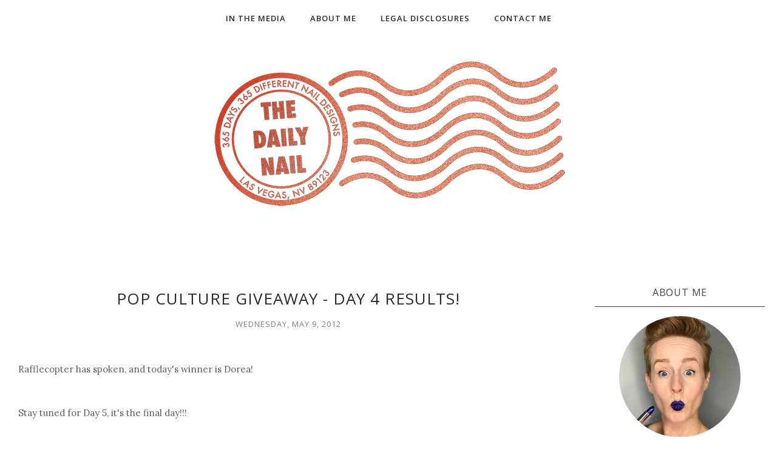

--- FILE ---
content_type: text/javascript; charset=UTF-8
request_url: https://www.thedailynailblog.com/feeds/posts/summary/?callback=jQuery112005237198664882401_1769907342405&category=answer&max-results=5&alt=json-in-script
body_size: 5721
content:
// API callback
jQuery112005237198664882401_1769907342405({"version":"1.0","encoding":"UTF-8","feed":{"xmlns":"http://www.w3.org/2005/Atom","xmlns$openSearch":"http://a9.com/-/spec/opensearchrss/1.0/","xmlns$blogger":"http://schemas.google.com/blogger/2008","xmlns$georss":"http://www.georss.org/georss","xmlns$gd":"http://schemas.google.com/g/2005","xmlns$thr":"http://purl.org/syndication/thread/1.0","id":{"$t":"tag:blogger.com,1999:blog-6737303652726916874"},"updated":{"$t":"2026-01-31T00:39:39.926-08:00"},"category":[{"term":"white"},{"term":"press sample"},{"term":"red"},{"term":"blue"},{"term":"easy"},{"term":"green"},{"term":"yellow"},{"term":"black"},{"term":"giveaway"},{"term":"pop culture"},{"term":"intermediate"},{"term":"holiday"},{"term":"31 day challenge"},{"term":"zoya"},{"term":"31DC2016"},{"term":"tutorial"},{"term":"food"},{"term":"review"},{"term":"swatches"},{"term":"contest"},{"term":"grey"},{"term":"orange"},{"term":"las vegas"},{"term":"nail art"},{"term":"swatch"},{"term":"flag"},{"term":"halloween"},{"term":"holo"},{"term":"olympics"},{"term":"tape manicure"},{"term":"glitter"},{"term":"half moon"},{"term":"PR"},{"term":"anniversary"},{"term":"bright"},{"term":"brown"},{"term":"matte"},{"term":"reader appreciation"},{"term":"spring"},{"term":"youtube"},{"term":"London 2012"},{"term":"Moonicure Monday"},{"term":"Morgan Taylor"},{"term":"candy"},{"term":"event"},{"term":"makeup"},{"term":"rainbow"},{"term":"India"},{"term":"TV"},{"term":"creme"},{"term":"fall"},{"term":"fashion"},{"term":"gold"},{"term":"metallic"},{"term":"pink"},{"term":"purple"},{"term":"reader nail art"},{"term":"sample"},{"term":"turquoise"},{"term":"Featured"},{"term":"Hallowednesday"},{"term":"KBShimmer"},{"term":"blood"},{"term":"bright colors"},{"term":"cartoon"},{"term":"forum shops"},{"term":"gift ideas"},{"term":"gradient"},{"term":"holographic"},{"term":"movies"},{"term":"nail polish"},{"term":"neon"},{"term":"nerdy"},{"term":"shimmer"},{"term":"shopping"},{"term":"silly"},{"term":"silver"},{"term":"sponge"},{"term":"stripes"},{"term":"striping tape"},{"term":"texture"},{"term":"valentine's"},{"term":"Christmas"},{"term":"beauty"},{"term":"birthday"},{"term":"black and white"},{"term":"face"},{"term":"flags"},{"term":"flowers"},{"term":"half-moon"},{"term":"holiday gifts"},{"term":"indie"},{"term":"jesse's girl"},{"term":"lines"},{"term":"music"},{"term":"skincare"},{"term":"sparkle"},{"term":"summer"},{"term":"tape"},{"term":"trio"},{"term":"valentine"},{"term":"watercolor"},{"term":"winner"},{"term":"winter"},{"term":"China Glaze"},{"term":"Cult Nails"},{"term":"PixieDust"},{"term":"aqua"},{"term":"autumn"},{"term":"bloody"},{"term":"chrome"},{"term":"cosmetics"},{"term":"cream"},{"term":"creepy"},{"term":"deal"},{"term":"flaky"},{"term":"fragrance"},{"term":"galaxy"},{"term":"gems"},{"term":"hard"},{"term":"hearts"},{"term":"hosted"},{"term":"moon"},{"term":"movie"},{"term":"nubar"},{"term":"nude"},{"term":"print"},{"term":"shoes"},{"term":"simple nail art"},{"term":"skull"},{"term":"space"},{"term":"tutorials"},{"term":"weather"},{"term":"80s"},{"term":"APRIL FOOL'S!!"},{"term":"America"},{"term":"American"},{"term":"Australia"},{"term":"Australian"},{"term":"BBC"},{"term":"Beauty Blog Coalition"},{"term":"Color4Nails"},{"term":"Donald j Pliner"},{"term":"Glisten and Glow"},{"term":"Happy New Year"},{"term":"Julie's fave"},{"term":"KIKO"},{"term":"Khrome"},{"term":"Konad"},{"term":"NARS"},{"term":"Santorini"},{"term":"USA"},{"term":"awesome"},{"term":"back to school"},{"term":"beach"},{"term":"birds"},{"term":"bold"},{"term":"brunch"},{"term":"caesars palace"},{"term":"carpet"},{"term":"chocolate"},{"term":"clouds"},{"term":"coach"},{"term":"coral"},{"term":"cosmoprof"},{"term":"crelly"},{"term":"dexter"},{"term":"disney"},{"term":"donate"},{"term":"dots"},{"term":"dotting tool"},{"term":"effects"},{"term":"eyeshadow"},{"term":"fabric"},{"term":"flakie"},{"term":"floral"},{"term":"flower"},{"term":"foil"},{"term":"gift guide"},{"term":"gifts"},{"term":"glam"},{"term":"glitterbomb"},{"term":"graphic"},{"term":"happy birthday"},{"term":"hassid"},{"term":"hautelook"},{"term":"history"},{"term":"how to"},{"term":"indie polish"},{"term":"irish"},{"term":"lips"},{"term":"logo"},{"term":"london"},{"term":"magnetic"},{"term":"nasa"},{"term":"neiman marcus"},{"term":"neutral"},{"term":"ombre"},{"term":"orly"},{"term":"palette"},{"term":"presidents"},{"term":"rio de Janeiro"},{"term":"rock"},{"term":"rug"},{"term":"sale"},{"term":"sally hansen"},{"term":"sephora"},{"term":"sky"},{"term":"splatter"},{"term":"survey"},{"term":"tan"},{"term":"technique"},{"term":"teeth"},{"term":"tequila"},{"term":"thank you"},{"term":"urban grunge"},{"term":"water marble"},{"term":"1 coat"},{"term":"2012"},{"term":"2013"},{"term":"2014"},{"term":"4th of July"},{"term":"50 shades of grey"},{"term":"90s"},{"term":"A Modern Silk Road"},{"term":"Abnegation"},{"term":"Aladdin"},{"term":"Amelia Earhart"},{"term":"American Gods"},{"term":"Amity"},{"term":"Angel"},{"term":"Aussie"},{"term":"BB king"},{"term":"BPAL"},{"term":"Bikini"},{"term":"Blair Patterson"},{"term":"Bobak Ferdowsi"},{"term":"Brasil"},{"term":"Brasilian"},{"term":"Brazil"},{"term":"Brazilian"},{"term":"British"},{"term":"Cadbury"},{"term":"California"},{"term":"Candor"},{"term":"Captain Jack Sparrow"},{"term":"Christopher Eccleston"},{"term":"Cinderella"},{"term":"Club Monaco"},{"term":"Color Club"},{"term":"Color Dip"},{"term":"Curiosity"},{"term":"DIFFERENT dimension"},{"term":"DONUTS"},{"term":"Dalek"},{"term":"Dauntless"},{"term":"David Tennant"},{"term":"Day of the Doctor"},{"term":"Divergent"},{"term":"Doctor Who"},{"term":"Dream in Pretty"},{"term":"Erudite"},{"term":"Estée Lauder"},{"term":"FOUR"},{"term":"Fear and Loathing"},{"term":"Finland"},{"term":"Finnish"},{"term":"French"},{"term":"French manicure"},{"term":"German"},{"term":"Germany"},{"term":"Glitter Bug"},{"term":"GoT"},{"term":"Grand Rapids"},{"term":"Greate Britain"},{"term":"H\u0026M"},{"term":"HBO"},{"term":"HELP YouTube"},{"term":"HK GIRL"},{"term":"Hanukah"},{"term":"Homer"},{"term":"House Lannister"},{"term":"House Stark"},{"term":"House Targeryn"},{"term":"Independence Day"},{"term":"Indian"},{"term":"Instagram"},{"term":"Jamaica"},{"term":"Jamaican"},{"term":"John Hardy"},{"term":"LVX"},{"term":"License to Chill"},{"term":"Los Angeles"},{"term":"Lululemon"},{"term":"MAC"},{"term":"Mac cosmetics"},{"term":"Matt Smith"},{"term":"Mexican"},{"term":"Mexico"},{"term":"Montblanc"},{"term":"Mt. Rushmore"},{"term":"Mulberry"},{"term":"NYE"},{"term":"Nail art rewind"},{"term":"Neil Gaiman"},{"term":"Nightfall"},{"term":"Pandora"},{"term":"Pearl Jammin"},{"term":"Peter Capaldi"},{"term":"Project Runway"},{"term":"Q \u0026 A"},{"term":"Rebel"},{"term":"Red Carpet Manicure"},{"term":"Rimowa"},{"term":"Robert Graham"},{"term":"Rolling Stones"},{"term":"SS13"},{"term":"Saks"},{"term":"Showtime"},{"term":"Silence"},{"term":"Steadman"},{"term":"TARDIS"},{"term":"The Palm Restaurant"},{"term":"Theo James"},{"term":"Tris"},{"term":"Tropical"},{"term":"Twinkled T"},{"term":"United States"},{"term":"Vegas shows"},{"term":"Weeping Angel"},{"term":"White Walker"},{"term":"Whovian"},{"term":"YWPimpin"},{"term":"a-ora"},{"term":"aimee"},{"term":"airplane"},{"term":"alien"},{"term":"altar'd state"},{"term":"animation"},{"term":"anne fontaine"},{"term":"answer"},{"term":"antarctica"},{"term":"aora"},{"term":"appreciation"},{"term":"art"},{"term":"astronaut"},{"term":"athena"},{"term":"bacon"},{"term":"bad joke"},{"term":"banana"},{"term":"bandera de Mexico"},{"term":"bat country"},{"term":"bath"},{"term":"bath and body"},{"term":"batman"},{"term":"bca"},{"term":"beauty sleep"},{"term":"beer"},{"term":"beetlejuice"},{"term":"bite"},{"term":"blah"},{"term":"bleached neon"},{"term":"bling"},{"term":"blogaversary"},{"term":"blue-eyed girl"},{"term":"bomb"},{"term":"boobs"},{"term":"boom"},{"term":"botanical awakening"},{"term":"boxing"},{"term":"braces"},{"term":"brains"},{"term":"brick"},{"term":"bronze"},{"term":"bruise"},{"term":"brushes"},{"term":"bumps"},{"term":"butter LONDON"},{"term":"byredo"},{"term":"cache"},{"term":"cactus"},{"term":"camel"},{"term":"canada"},{"term":"canadian"},{"term":"celebrate"},{"term":"centurion"},{"term":"cereal"},{"term":"chains"},{"term":"challenge"},{"term":"character"},{"term":"chewbacca"},{"term":"chewy"},{"term":"chilly"},{"term":"chiseled abs"},{"term":"chris"},{"term":"christian louboutin"},{"term":"chrome nails"},{"term":"chrome powder"},{"term":"cinco de mayo"},{"term":"circles"},{"term":"cocktails"},{"term":"cody lovaas"},{"term":"cold"},{"term":"collaboration"},{"term":"collar"},{"term":"cologne"},{"term":"color"},{"term":"color-changing"},{"term":"color-changing nail polish"},{"term":"comparison"},{"term":"conception"},{"term":"conversation"},{"term":"copper"},{"term":"cosmoprof 2014"},{"term":"coterie"},{"term":"crackle"},{"term":"crafts"},{"term":"craters"},{"term":"creamy"},{"term":"croissants"},{"term":"cross"},{"term":"crossbones"},{"term":"crossed"},{"term":"crossed lines"},{"term":"crystal"},{"term":"cuccio"},{"term":"cuccio colour"},{"term":"cupcake polish"},{"term":"deals"},{"term":"delicate"},{"term":"desert"},{"term":"designer"},{"term":"dexter morgan"},{"term":"diamonds"},{"term":"difficult"},{"term":"dip powder"},{"term":"distressed"},{"term":"dog"},{"term":"dragons"},{"term":"draw"},{"term":"drawing"},{"term":"drip"},{"term":"dry brush"},{"term":"ducky"},{"term":"duo"},{"term":"duochrome"},{"term":"easter"},{"term":"egg"},{"term":"egypt"},{"term":"election"},{"term":"endless summer"},{"term":"essie"},{"term":"expensive"},{"term":"eyeball"},{"term":"eyes"},{"term":"factions"},{"term":"fade"},{"term":"fairy tale"},{"term":"fall 2020"},{"term":"falling in love"},{"term":"family"},{"term":"fandom"},{"term":"fashion show"},{"term":"feminine"},{"term":"film"},{"term":"fire"},{"term":"first date"},{"term":"fish"},{"term":"flake"},{"term":"flame"},{"term":"flocking"},{"term":"flocking powder"},{"term":"flourish"},{"term":"flying"},{"term":"foil fx"},{"term":"food nails"},{"term":"foodie"},{"term":"foot"},{"term":"for him"},{"term":"formula x"},{"term":"fourth of july"},{"term":"frozen"},{"term":"fruit"},{"term":"fur"},{"term":"furry"},{"term":"fuzzy"},{"term":"gadgets"},{"term":"game of thrones"},{"term":"gel"},{"term":"gelish"},{"term":"gene wilder"},{"term":"genie"},{"term":"giddy"},{"term":"gifted"},{"term":"ginger"},{"term":"girlish"},{"term":"girly"},{"term":"giveaways"},{"term":"glam finale"},{"term":"glam rock"},{"term":"glee"},{"term":"gloves"},{"term":"glowy"},{"term":"goddess"},{"term":"gold leaf"},{"term":"gold toof"},{"term":"gore"},{"term":"gory"},{"term":"grades"},{"term":"grand canyon"},{"term":"gray"},{"term":"great give"},{"term":"griffyndor"},{"term":"gruesome"},{"term":"guest post"},{"term":"gummy"},{"term":"halo hues"},{"term":"hand painted"},{"term":"hands"},{"term":"harry potter"},{"term":"he heh"},{"term":"heads"},{"term":"heart"},{"term":"hermione"},{"term":"hieroglyphics"},{"term":"hindu"},{"term":"hitchhikers guide"},{"term":"holy grail shiny af"},{"term":"hot guys"},{"term":"iPhone"},{"term":"icons"},{"term":"influenster"},{"term":"inspiration"},{"term":"interview"},{"term":"it puts the lotion on the skin"},{"term":"ittse"},{"term":"jaipur"},{"term":"jason mraz"},{"term":"jesses girl"},{"term":"jewel"},{"term":"jewelry"},{"term":"jo malone"},{"term":"joe's stone crab"},{"term":"kale"},{"term":"kali"},{"term":"kermit"},{"term":"kickass"},{"term":"kiss"},{"term":"land shark"},{"term":"lani lazzari"},{"term":"lava"},{"term":"leather"},{"term":"leprechaun"},{"term":"let them have polish"},{"term":"lightning"},{"term":"lipglasses"},{"term":"lipglosses"},{"term":"lipsticks"},{"term":"lit fuse"},{"term":"lizard"},{"term":"lottery"},{"term":"louboutin"},{"term":"louby"},{"term":"love"},{"term":"mannequin hands"},{"term":"manuscript"},{"term":"maroon"},{"term":"mars"},{"term":"matadora"},{"term":"may the force be with you"},{"term":"may the fourth be with you"},{"term":"meat"},{"term":"messy"},{"term":"mica"},{"term":"millipede"},{"term":"mint"},{"term":"model city"},{"term":"mohawk"},{"term":"mold"},{"term":"monkey"},{"term":"monkey bite"},{"term":"monochromatic"},{"term":"monster"},{"term":"moonslice beauty"},{"term":"mountains"},{"term":"mraz"},{"term":"multi chrome"},{"term":"multichrome"},{"term":"mummy"},{"term":"muppets"},{"term":"nail vinyls"},{"term":"naturel"},{"term":"naughty"},{"term":"navy"},{"term":"nebula"},{"term":"neck"},{"term":"neon pastel"},{"term":"nordstrom"},{"term":"nostalgia"},{"term":"obama"},{"term":"ogre"},{"term":"one of a kind"},{"term":"ooh la la"},{"term":"optical illusion"},{"term":"orly color lab"},{"term":"p2 cosmetics"},{"term":"paint by numbers"},{"term":"painting"},{"term":"paper"},{"term":"paris"},{"term":"pastel neon"},{"term":"pattern"},{"term":"pee wee"},{"term":"pencil"},{"term":"pencils"},{"term":"perfume"},{"term":"perris"},{"term":"personalized"},{"term":"phone"},{"term":"picket fence"},{"term":"pinterest"},{"term":"pirate"},{"term":"pixar"},{"term":"pizza"},{"term":"point"},{"term":"police box"},{"term":"polish"},{"term":"polka"},{"term":"portrait"},{"term":"primary"},{"term":"primary colors"},{"term":"prize"},{"term":"psycho bunny"},{"term":"puppet"},{"term":"purchased"},{"term":"question"},{"term":"rain"},{"term":"rainbow connection."},{"term":"raining jane"},{"term":"raisin"},{"term":"raw spirit"},{"term":"ray-ban"},{"term":"records"},{"term":"reflection"},{"term":"retro"},{"term":"retro wave"},{"term":"rich"},{"term":"ring of fire tour"},{"term":"rip"},{"term":"rouge louboutin"},{"term":"salon effects"},{"term":"satin"},{"term":"savvy"},{"term":"scar"},{"term":"scarf"},{"term":"scary"},{"term":"scrub"},{"term":"seasonal"},{"term":"secondary"},{"term":"serial killer"},{"term":"shamrock"},{"term":"shamrocks"},{"term":"shark tank"},{"term":"sick"},{"term":"simple sugars"},{"term":"skateboard"},{"term":"skeleton"},{"term":"skin"},{"term":"skittle"},{"term":"sleep"},{"term":"slime"},{"term":"snake print"},{"term":"social media"},{"term":"sole"},{"term":"spark"},{"term":"spiderweb"},{"term":"splurge"},{"term":"sports"},{"term":"spots"},{"term":"squares"},{"term":"st paddy"},{"term":"st patrick"},{"term":"st patrick's"},{"term":"stained"},{"term":"stamping"},{"term":"star wars"},{"term":"stars"},{"term":"storm"},{"term":"story"},{"term":"studs"},{"term":"stupid effing squirrels"},{"term":"subtle"},{"term":"subtle shimmer"},{"term":"suburbs"},{"term":"suit"},{"term":"summer collection"},{"term":"sun"},{"term":"sushi"},{"term":"sweet hue"},{"term":"sweetie"},{"term":"swirl"},{"term":"swords"},{"term":"tadashi shoji"},{"term":"tattoo"},{"term":"taupe"},{"term":"teal"},{"term":"tempurpedic"},{"term":"tessellation"},{"term":"the realreal"},{"term":"the secret word is..."},{"term":"thermal"},{"term":"thrill of the chill"},{"term":"throat"},{"term":"throwback thursday"},{"term":"thunder"},{"term":"thunder from down under"},{"term":"tiger"},{"term":"tiles"},{"term":"toad"},{"term":"tom ford"},{"term":"topper"},{"term":"tory burch"},{"term":"tree"},{"term":"tri-color"},{"term":"triangles"},{"term":"tribute"},{"term":"trolls"},{"term":"trolls world tour"},{"term":"typography"},{"term":"ugly yellow"},{"term":"umbrella"},{"term":"urban decay"},{"term":"valet"},{"term":"vanilla grapefruit"},{"term":"vans"},{"term":"vday"},{"term":"villains"},{"term":"vote"},{"term":"waflle"},{"term":"wart"},{"term":"website"},{"term":"willy wonka"},{"term":"wine"},{"term":"wingardium leviosa"},{"term":"witch"},{"term":"wood"},{"term":"world champions"},{"term":"world flags"},{"term":"writing"},{"term":"yar"},{"term":"you rock"},{"term":"yum"},{"term":"zappos"},{"term":"zombie"}],"title":{"type":"text","$t":"The Daily Nail"},"subtitle":{"type":"html","$t":"365 DAYS, 365 DIFFERENT NAIL DESIGNS"},"link":[{"rel":"http://schemas.google.com/g/2005#feed","type":"application/atom+xml","href":"https:\/\/www.thedailynailblog.com\/feeds\/posts\/summary"},{"rel":"self","type":"application/atom+xml","href":"https:\/\/www.blogger.com\/feeds\/6737303652726916874\/posts\/summary?alt=json-in-script\u0026max-results=5\u0026category=answer"},{"rel":"alternate","type":"text/html","href":"https:\/\/www.thedailynailblog.com\/search\/label\/answer"},{"rel":"hub","href":"http://pubsubhubbub.appspot.com/"}],"author":[{"name":{"$t":"Daily Nail"},"uri":{"$t":"http:\/\/www.blogger.com\/profile\/03876862666813505582"},"email":{"$t":"noreply@blogger.com"},"gd$image":{"rel":"http://schemas.google.com/g/2005#thumbnail","width":"23","height":"32","src":"\/\/blogger.googleusercontent.com\/img\/b\/R29vZ2xl\/AVvXsEgiMrzxj5gkagSDVs2KSObKVPo0D_114hNzjTeV5qRC8trA0qnkAue_xOMNgN_xQI5GAlAkZSVQbglN5F8Rng3vneCPEAbpMYEXgOkxZ55Albmma9tSgCguCdPyKM546Q\/s220\/223130_728243532361_40010324_36968505_7502170_n.jpg"}}],"generator":{"version":"7.00","uri":"http://www.blogger.com","$t":"Blogger"},"openSearch$totalResults":{"$t":"1"},"openSearch$startIndex":{"$t":"1"},"openSearch$itemsPerPage":{"$t":"5"},"entry":[{"id":{"$t":"tag:blogger.com,1999:blog-6737303652726916874.post-1370841429532100356"},"published":{"$t":"2012-05-09T22:08:00.001-07:00"},"updated":{"$t":"2012-07-05T00:25:33.684-07:00"},"category":[{"scheme":"http://www.blogger.com/atom/ns#","term":"answer"},{"scheme":"http://www.blogger.com/atom/ns#","term":"giveaway"},{"scheme":"http://www.blogger.com/atom/ns#","term":"movies"},{"scheme":"http://www.blogger.com/atom/ns#","term":"winner"}],"title":{"type":"text","$t":"Pop Culture Giveaway - Day 4 Results!"},"summary":{"type":"text","$t":"\n\nRafflecopter has spoken, and today's winner is Dorea!\n\n\nStay tuned for Day 5, it's the final day!!! \n\nFor those curious what inspired Day 4's nail art, here's your answer! \n\nIt was O'Bannion's paddle in the movie Dazed and Confused!\u0026nbsp; (The splattered white paint on the last pic was a nod to when they dumped all the white paint on him for being a jerk) \n\u0026nbsp; \n\n\n"},"link":[{"rel":"replies","type":"application/atom+xml","href":"https:\/\/www.thedailynailblog.com\/feeds\/1370841429532100356\/comments\/default","title":"Post Comments"},{"rel":"replies","type":"text/html","href":"https:\/\/www.thedailynailblog.com\/2012\/05\/pop-culture-giveaway-day-4-results.html#comment-form","title":"1 Comments"},{"rel":"edit","type":"application/atom+xml","href":"https:\/\/www.blogger.com\/feeds\/6737303652726916874\/posts\/default\/1370841429532100356"},{"rel":"self","type":"application/atom+xml","href":"https:\/\/www.blogger.com\/feeds\/6737303652726916874\/posts\/default\/1370841429532100356"},{"rel":"alternate","type":"text/html","href":"https:\/\/www.thedailynailblog.com\/2012\/05\/pop-culture-giveaway-day-4-results.html","title":"Pop Culture Giveaway - Day 4 Results!"}],"author":[{"name":{"$t":"Daily Nail"},"uri":{"$t":"http:\/\/www.blogger.com\/profile\/03876862666813505582"},"email":{"$t":"noreply@blogger.com"},"gd$image":{"rel":"http://schemas.google.com/g/2005#thumbnail","width":"23","height":"32","src":"\/\/blogger.googleusercontent.com\/img\/b\/R29vZ2xl\/AVvXsEgiMrzxj5gkagSDVs2KSObKVPo0D_114hNzjTeV5qRC8trA0qnkAue_xOMNgN_xQI5GAlAkZSVQbglN5F8Rng3vneCPEAbpMYEXgOkxZ55Albmma9tSgCguCdPyKM546Q\/s220\/223130_728243532361_40010324_36968505_7502170_n.jpg"}}],"media$thumbnail":{"xmlns$media":"http://search.yahoo.com/mrss/","url":"https:\/\/blogger.googleusercontent.com\/img\/b\/R29vZ2xl\/AVvXsEiiqYE65zOZnIdVBnInay9jgf6YuqtcaM-Zx-OxezaBas_ucdncO_FX2kIcRm2wjTKHyUENoMdss99LtqHYPnrlKepJLraOiCHlM5uiQiU_TNAxclDh1U6CU9GFPZTe6TQaGmPEAUTLo4NP\/s72-c\/obannionbat.jpg","height":"72","width":"72"},"thr$total":{"$t":"1"}}]}});

--- FILE ---
content_type: text/javascript; charset=UTF-8
request_url: https://www.thedailynailblog.com/feeds/posts/summary/?callback=jQuery112005237198664882401_1769907342408&category=winner&max-results=5&alt=json-in-script
body_size: 6554
content:
// API callback
jQuery112005237198664882401_1769907342408({"version":"1.0","encoding":"UTF-8","feed":{"xmlns":"http://www.w3.org/2005/Atom","xmlns$openSearch":"http://a9.com/-/spec/opensearchrss/1.0/","xmlns$blogger":"http://schemas.google.com/blogger/2008","xmlns$georss":"http://www.georss.org/georss","xmlns$gd":"http://schemas.google.com/g/2005","xmlns$thr":"http://purl.org/syndication/thread/1.0","id":{"$t":"tag:blogger.com,1999:blog-6737303652726916874"},"updated":{"$t":"2026-01-31T00:39:39.926-08:00"},"category":[{"term":"white"},{"term":"press sample"},{"term":"red"},{"term":"blue"},{"term":"easy"},{"term":"green"},{"term":"yellow"},{"term":"black"},{"term":"giveaway"},{"term":"pop culture"},{"term":"intermediate"},{"term":"holiday"},{"term":"31 day challenge"},{"term":"zoya"},{"term":"31DC2016"},{"term":"tutorial"},{"term":"food"},{"term":"review"},{"term":"swatches"},{"term":"contest"},{"term":"grey"},{"term":"orange"},{"term":"las vegas"},{"term":"nail art"},{"term":"swatch"},{"term":"flag"},{"term":"halloween"},{"term":"holo"},{"term":"olympics"},{"term":"tape manicure"},{"term":"glitter"},{"term":"half moon"},{"term":"PR"},{"term":"anniversary"},{"term":"bright"},{"term":"brown"},{"term":"matte"},{"term":"reader appreciation"},{"term":"spring"},{"term":"youtube"},{"term":"London 2012"},{"term":"Moonicure Monday"},{"term":"Morgan Taylor"},{"term":"candy"},{"term":"event"},{"term":"makeup"},{"term":"rainbow"},{"term":"India"},{"term":"TV"},{"term":"creme"},{"term":"fall"},{"term":"fashion"},{"term":"gold"},{"term":"metallic"},{"term":"pink"},{"term":"purple"},{"term":"reader nail art"},{"term":"sample"},{"term":"turquoise"},{"term":"Featured"},{"term":"Hallowednesday"},{"term":"KBShimmer"},{"term":"blood"},{"term":"bright colors"},{"term":"cartoon"},{"term":"forum shops"},{"term":"gift ideas"},{"term":"gradient"},{"term":"holographic"},{"term":"movies"},{"term":"nail polish"},{"term":"neon"},{"term":"nerdy"},{"term":"shimmer"},{"term":"shopping"},{"term":"silly"},{"term":"silver"},{"term":"sponge"},{"term":"stripes"},{"term":"striping tape"},{"term":"texture"},{"term":"valentine's"},{"term":"Christmas"},{"term":"beauty"},{"term":"birthday"},{"term":"black and white"},{"term":"face"},{"term":"flags"},{"term":"flowers"},{"term":"half-moon"},{"term":"holiday gifts"},{"term":"indie"},{"term":"jesse's girl"},{"term":"lines"},{"term":"music"},{"term":"skincare"},{"term":"sparkle"},{"term":"summer"},{"term":"tape"},{"term":"trio"},{"term":"valentine"},{"term":"watercolor"},{"term":"winner"},{"term":"winter"},{"term":"China Glaze"},{"term":"Cult Nails"},{"term":"PixieDust"},{"term":"aqua"},{"term":"autumn"},{"term":"bloody"},{"term":"chrome"},{"term":"cosmetics"},{"term":"cream"},{"term":"creepy"},{"term":"deal"},{"term":"flaky"},{"term":"fragrance"},{"term":"galaxy"},{"term":"gems"},{"term":"hard"},{"term":"hearts"},{"term":"hosted"},{"term":"moon"},{"term":"movie"},{"term":"nubar"},{"term":"nude"},{"term":"print"},{"term":"shoes"},{"term":"simple nail art"},{"term":"skull"},{"term":"space"},{"term":"tutorials"},{"term":"weather"},{"term":"80s"},{"term":"APRIL FOOL'S!!"},{"term":"America"},{"term":"American"},{"term":"Australia"},{"term":"Australian"},{"term":"BBC"},{"term":"Beauty Blog Coalition"},{"term":"Color4Nails"},{"term":"Donald j Pliner"},{"term":"Glisten and Glow"},{"term":"Happy New Year"},{"term":"Julie's fave"},{"term":"KIKO"},{"term":"Khrome"},{"term":"Konad"},{"term":"NARS"},{"term":"Santorini"},{"term":"USA"},{"term":"awesome"},{"term":"back to school"},{"term":"beach"},{"term":"birds"},{"term":"bold"},{"term":"brunch"},{"term":"caesars palace"},{"term":"carpet"},{"term":"chocolate"},{"term":"clouds"},{"term":"coach"},{"term":"coral"},{"term":"cosmoprof"},{"term":"crelly"},{"term":"dexter"},{"term":"disney"},{"term":"donate"},{"term":"dots"},{"term":"dotting tool"},{"term":"effects"},{"term":"eyeshadow"},{"term":"fabric"},{"term":"flakie"},{"term":"floral"},{"term":"flower"},{"term":"foil"},{"term":"gift guide"},{"term":"gifts"},{"term":"glam"},{"term":"glitterbomb"},{"term":"graphic"},{"term":"happy birthday"},{"term":"hassid"},{"term":"hautelook"},{"term":"history"},{"term":"how to"},{"term":"indie polish"},{"term":"irish"},{"term":"lips"},{"term":"logo"},{"term":"london"},{"term":"magnetic"},{"term":"nasa"},{"term":"neiman marcus"},{"term":"neutral"},{"term":"ombre"},{"term":"orly"},{"term":"palette"},{"term":"presidents"},{"term":"rio de Janeiro"},{"term":"rock"},{"term":"rug"},{"term":"sale"},{"term":"sally hansen"},{"term":"sephora"},{"term":"sky"},{"term":"splatter"},{"term":"survey"},{"term":"tan"},{"term":"technique"},{"term":"teeth"},{"term":"tequila"},{"term":"thank you"},{"term":"urban grunge"},{"term":"water marble"},{"term":"1 coat"},{"term":"2012"},{"term":"2013"},{"term":"2014"},{"term":"4th of July"},{"term":"50 shades of grey"},{"term":"90s"},{"term":"A Modern Silk Road"},{"term":"Abnegation"},{"term":"Aladdin"},{"term":"Amelia Earhart"},{"term":"American Gods"},{"term":"Amity"},{"term":"Angel"},{"term":"Aussie"},{"term":"BB king"},{"term":"BPAL"},{"term":"Bikini"},{"term":"Blair Patterson"},{"term":"Bobak Ferdowsi"},{"term":"Brasil"},{"term":"Brasilian"},{"term":"Brazil"},{"term":"Brazilian"},{"term":"British"},{"term":"Cadbury"},{"term":"California"},{"term":"Candor"},{"term":"Captain Jack Sparrow"},{"term":"Christopher Eccleston"},{"term":"Cinderella"},{"term":"Club Monaco"},{"term":"Color Club"},{"term":"Color Dip"},{"term":"Curiosity"},{"term":"DIFFERENT dimension"},{"term":"DONUTS"},{"term":"Dalek"},{"term":"Dauntless"},{"term":"David Tennant"},{"term":"Day of the Doctor"},{"term":"Divergent"},{"term":"Doctor Who"},{"term":"Dream in Pretty"},{"term":"Erudite"},{"term":"Estée Lauder"},{"term":"FOUR"},{"term":"Fear and Loathing"},{"term":"Finland"},{"term":"Finnish"},{"term":"French"},{"term":"French manicure"},{"term":"German"},{"term":"Germany"},{"term":"Glitter Bug"},{"term":"GoT"},{"term":"Grand Rapids"},{"term":"Greate Britain"},{"term":"H\u0026M"},{"term":"HBO"},{"term":"HELP YouTube"},{"term":"HK GIRL"},{"term":"Hanukah"},{"term":"Homer"},{"term":"House Lannister"},{"term":"House Stark"},{"term":"House Targeryn"},{"term":"Independence Day"},{"term":"Indian"},{"term":"Instagram"},{"term":"Jamaica"},{"term":"Jamaican"},{"term":"John Hardy"},{"term":"LVX"},{"term":"License to Chill"},{"term":"Los Angeles"},{"term":"Lululemon"},{"term":"MAC"},{"term":"Mac cosmetics"},{"term":"Matt Smith"},{"term":"Mexican"},{"term":"Mexico"},{"term":"Montblanc"},{"term":"Mt. Rushmore"},{"term":"Mulberry"},{"term":"NYE"},{"term":"Nail art rewind"},{"term":"Neil Gaiman"},{"term":"Nightfall"},{"term":"Pandora"},{"term":"Pearl Jammin"},{"term":"Peter Capaldi"},{"term":"Project Runway"},{"term":"Q \u0026 A"},{"term":"Rebel"},{"term":"Red Carpet Manicure"},{"term":"Rimowa"},{"term":"Robert Graham"},{"term":"Rolling Stones"},{"term":"SS13"},{"term":"Saks"},{"term":"Showtime"},{"term":"Silence"},{"term":"Steadman"},{"term":"TARDIS"},{"term":"The Palm Restaurant"},{"term":"Theo James"},{"term":"Tris"},{"term":"Tropical"},{"term":"Twinkled T"},{"term":"United States"},{"term":"Vegas shows"},{"term":"Weeping Angel"},{"term":"White Walker"},{"term":"Whovian"},{"term":"YWPimpin"},{"term":"a-ora"},{"term":"aimee"},{"term":"airplane"},{"term":"alien"},{"term":"altar'd state"},{"term":"animation"},{"term":"anne fontaine"},{"term":"answer"},{"term":"antarctica"},{"term":"aora"},{"term":"appreciation"},{"term":"art"},{"term":"astronaut"},{"term":"athena"},{"term":"bacon"},{"term":"bad joke"},{"term":"banana"},{"term":"bandera de Mexico"},{"term":"bat country"},{"term":"bath"},{"term":"bath and body"},{"term":"batman"},{"term":"bca"},{"term":"beauty sleep"},{"term":"beer"},{"term":"beetlejuice"},{"term":"bite"},{"term":"blah"},{"term":"bleached neon"},{"term":"bling"},{"term":"blogaversary"},{"term":"blue-eyed girl"},{"term":"bomb"},{"term":"boobs"},{"term":"boom"},{"term":"botanical awakening"},{"term":"boxing"},{"term":"braces"},{"term":"brains"},{"term":"brick"},{"term":"bronze"},{"term":"bruise"},{"term":"brushes"},{"term":"bumps"},{"term":"butter LONDON"},{"term":"byredo"},{"term":"cache"},{"term":"cactus"},{"term":"camel"},{"term":"canada"},{"term":"canadian"},{"term":"celebrate"},{"term":"centurion"},{"term":"cereal"},{"term":"chains"},{"term":"challenge"},{"term":"character"},{"term":"chewbacca"},{"term":"chewy"},{"term":"chilly"},{"term":"chiseled abs"},{"term":"chris"},{"term":"christian louboutin"},{"term":"chrome nails"},{"term":"chrome powder"},{"term":"cinco de mayo"},{"term":"circles"},{"term":"cocktails"},{"term":"cody lovaas"},{"term":"cold"},{"term":"collaboration"},{"term":"collar"},{"term":"cologne"},{"term":"color"},{"term":"color-changing"},{"term":"color-changing nail polish"},{"term":"comparison"},{"term":"conception"},{"term":"conversation"},{"term":"copper"},{"term":"cosmoprof 2014"},{"term":"coterie"},{"term":"crackle"},{"term":"crafts"},{"term":"craters"},{"term":"creamy"},{"term":"croissants"},{"term":"cross"},{"term":"crossbones"},{"term":"crossed"},{"term":"crossed lines"},{"term":"crystal"},{"term":"cuccio"},{"term":"cuccio colour"},{"term":"cupcake polish"},{"term":"deals"},{"term":"delicate"},{"term":"desert"},{"term":"designer"},{"term":"dexter morgan"},{"term":"diamonds"},{"term":"difficult"},{"term":"dip powder"},{"term":"distressed"},{"term":"dog"},{"term":"dragons"},{"term":"draw"},{"term":"drawing"},{"term":"drip"},{"term":"dry brush"},{"term":"ducky"},{"term":"duo"},{"term":"duochrome"},{"term":"easter"},{"term":"egg"},{"term":"egypt"},{"term":"election"},{"term":"endless summer"},{"term":"essie"},{"term":"expensive"},{"term":"eyeball"},{"term":"eyes"},{"term":"factions"},{"term":"fade"},{"term":"fairy tale"},{"term":"fall 2020"},{"term":"falling in love"},{"term":"family"},{"term":"fandom"},{"term":"fashion show"},{"term":"feminine"},{"term":"film"},{"term":"fire"},{"term":"first date"},{"term":"fish"},{"term":"flake"},{"term":"flame"},{"term":"flocking"},{"term":"flocking powder"},{"term":"flourish"},{"term":"flying"},{"term":"foil fx"},{"term":"food nails"},{"term":"foodie"},{"term":"foot"},{"term":"for him"},{"term":"formula x"},{"term":"fourth of july"},{"term":"frozen"},{"term":"fruit"},{"term":"fur"},{"term":"furry"},{"term":"fuzzy"},{"term":"gadgets"},{"term":"game of thrones"},{"term":"gel"},{"term":"gelish"},{"term":"gene wilder"},{"term":"genie"},{"term":"giddy"},{"term":"gifted"},{"term":"ginger"},{"term":"girlish"},{"term":"girly"},{"term":"giveaways"},{"term":"glam finale"},{"term":"glam rock"},{"term":"glee"},{"term":"gloves"},{"term":"glowy"},{"term":"goddess"},{"term":"gold leaf"},{"term":"gold toof"},{"term":"gore"},{"term":"gory"},{"term":"grades"},{"term":"grand canyon"},{"term":"gray"},{"term":"great give"},{"term":"griffyndor"},{"term":"gruesome"},{"term":"guest post"},{"term":"gummy"},{"term":"halo hues"},{"term":"hand painted"},{"term":"hands"},{"term":"harry potter"},{"term":"he heh"},{"term":"heads"},{"term":"heart"},{"term":"hermione"},{"term":"hieroglyphics"},{"term":"hindu"},{"term":"hitchhikers guide"},{"term":"holy grail shiny af"},{"term":"hot guys"},{"term":"iPhone"},{"term":"icons"},{"term":"influenster"},{"term":"inspiration"},{"term":"interview"},{"term":"it puts the lotion on the skin"},{"term":"ittse"},{"term":"jaipur"},{"term":"jason mraz"},{"term":"jesses girl"},{"term":"jewel"},{"term":"jewelry"},{"term":"jo malone"},{"term":"joe's stone crab"},{"term":"kale"},{"term":"kali"},{"term":"kermit"},{"term":"kickass"},{"term":"kiss"},{"term":"land shark"},{"term":"lani lazzari"},{"term":"lava"},{"term":"leather"},{"term":"leprechaun"},{"term":"let them have polish"},{"term":"lightning"},{"term":"lipglasses"},{"term":"lipglosses"},{"term":"lipsticks"},{"term":"lit fuse"},{"term":"lizard"},{"term":"lottery"},{"term":"louboutin"},{"term":"louby"},{"term":"love"},{"term":"mannequin hands"},{"term":"manuscript"},{"term":"maroon"},{"term":"mars"},{"term":"matadora"},{"term":"may the force be with you"},{"term":"may the fourth be with you"},{"term":"meat"},{"term":"messy"},{"term":"mica"},{"term":"millipede"},{"term":"mint"},{"term":"model city"},{"term":"mohawk"},{"term":"mold"},{"term":"monkey"},{"term":"monkey bite"},{"term":"monochromatic"},{"term":"monster"},{"term":"moonslice beauty"},{"term":"mountains"},{"term":"mraz"},{"term":"multi chrome"},{"term":"multichrome"},{"term":"mummy"},{"term":"muppets"},{"term":"nail vinyls"},{"term":"naturel"},{"term":"naughty"},{"term":"navy"},{"term":"nebula"},{"term":"neck"},{"term":"neon pastel"},{"term":"nordstrom"},{"term":"nostalgia"},{"term":"obama"},{"term":"ogre"},{"term":"one of a kind"},{"term":"ooh la la"},{"term":"optical illusion"},{"term":"orly color lab"},{"term":"p2 cosmetics"},{"term":"paint by numbers"},{"term":"painting"},{"term":"paper"},{"term":"paris"},{"term":"pastel neon"},{"term":"pattern"},{"term":"pee wee"},{"term":"pencil"},{"term":"pencils"},{"term":"perfume"},{"term":"perris"},{"term":"personalized"},{"term":"phone"},{"term":"picket fence"},{"term":"pinterest"},{"term":"pirate"},{"term":"pixar"},{"term":"pizza"},{"term":"point"},{"term":"police box"},{"term":"polish"},{"term":"polka"},{"term":"portrait"},{"term":"primary"},{"term":"primary colors"},{"term":"prize"},{"term":"psycho bunny"},{"term":"puppet"},{"term":"purchased"},{"term":"question"},{"term":"rain"},{"term":"rainbow connection."},{"term":"raining jane"},{"term":"raisin"},{"term":"raw spirit"},{"term":"ray-ban"},{"term":"records"},{"term":"reflection"},{"term":"retro"},{"term":"retro wave"},{"term":"rich"},{"term":"ring of fire tour"},{"term":"rip"},{"term":"rouge louboutin"},{"term":"salon effects"},{"term":"satin"},{"term":"savvy"},{"term":"scar"},{"term":"scarf"},{"term":"scary"},{"term":"scrub"},{"term":"seasonal"},{"term":"secondary"},{"term":"serial killer"},{"term":"shamrock"},{"term":"shamrocks"},{"term":"shark tank"},{"term":"sick"},{"term":"simple sugars"},{"term":"skateboard"},{"term":"skeleton"},{"term":"skin"},{"term":"skittle"},{"term":"sleep"},{"term":"slime"},{"term":"snake print"},{"term":"social media"},{"term":"sole"},{"term":"spark"},{"term":"spiderweb"},{"term":"splurge"},{"term":"sports"},{"term":"spots"},{"term":"squares"},{"term":"st paddy"},{"term":"st patrick"},{"term":"st patrick's"},{"term":"stained"},{"term":"stamping"},{"term":"star wars"},{"term":"stars"},{"term":"storm"},{"term":"story"},{"term":"studs"},{"term":"stupid effing squirrels"},{"term":"subtle"},{"term":"subtle shimmer"},{"term":"suburbs"},{"term":"suit"},{"term":"summer collection"},{"term":"sun"},{"term":"sushi"},{"term":"sweet hue"},{"term":"sweetie"},{"term":"swirl"},{"term":"swords"},{"term":"tadashi shoji"},{"term":"tattoo"},{"term":"taupe"},{"term":"teal"},{"term":"tempurpedic"},{"term":"tessellation"},{"term":"the realreal"},{"term":"the secret word is..."},{"term":"thermal"},{"term":"thrill of the chill"},{"term":"throat"},{"term":"throwback thursday"},{"term":"thunder"},{"term":"thunder from down under"},{"term":"tiger"},{"term":"tiles"},{"term":"toad"},{"term":"tom ford"},{"term":"topper"},{"term":"tory burch"},{"term":"tree"},{"term":"tri-color"},{"term":"triangles"},{"term":"tribute"},{"term":"trolls"},{"term":"trolls world tour"},{"term":"typography"},{"term":"ugly yellow"},{"term":"umbrella"},{"term":"urban decay"},{"term":"valet"},{"term":"vanilla grapefruit"},{"term":"vans"},{"term":"vday"},{"term":"villains"},{"term":"vote"},{"term":"waflle"},{"term":"wart"},{"term":"website"},{"term":"willy wonka"},{"term":"wine"},{"term":"wingardium leviosa"},{"term":"witch"},{"term":"wood"},{"term":"world champions"},{"term":"world flags"},{"term":"writing"},{"term":"yar"},{"term":"you rock"},{"term":"yum"},{"term":"zappos"},{"term":"zombie"}],"title":{"type":"text","$t":"The Daily Nail"},"subtitle":{"type":"html","$t":"365 DAYS, 365 DIFFERENT NAIL DESIGNS"},"link":[{"rel":"http://schemas.google.com/g/2005#feed","type":"application/atom+xml","href":"https:\/\/www.thedailynailblog.com\/feeds\/posts\/summary"},{"rel":"self","type":"application/atom+xml","href":"https:\/\/www.blogger.com\/feeds\/6737303652726916874\/posts\/summary?alt=json-in-script\u0026max-results=5\u0026category=winner"},{"rel":"alternate","type":"text/html","href":"https:\/\/www.thedailynailblog.com\/search\/label\/winner"},{"rel":"hub","href":"http://pubsubhubbub.appspot.com/"}],"author":[{"name":{"$t":"Daily Nail"},"uri":{"$t":"http:\/\/www.blogger.com\/profile\/03876862666813505582"},"email":{"$t":"noreply@blogger.com"},"gd$image":{"rel":"http://schemas.google.com/g/2005#thumbnail","width":"23","height":"32","src":"\/\/blogger.googleusercontent.com\/img\/b\/R29vZ2xl\/AVvXsEgiMrzxj5gkagSDVs2KSObKVPo0D_114hNzjTeV5qRC8trA0qnkAue_xOMNgN_xQI5GAlAkZSVQbglN5F8Rng3vneCPEAbpMYEXgOkxZ55Albmma9tSgCguCdPyKM546Q\/s220\/223130_728243532361_40010324_36968505_7502170_n.jpg"}}],"generator":{"version":"7.00","uri":"http://www.blogger.com","$t":"Blogger"},"openSearch$totalResults":{"$t":"4"},"openSearch$startIndex":{"$t":"1"},"openSearch$itemsPerPage":{"$t":"5"},"entry":[{"id":{"$t":"tag:blogger.com,1999:blog-6737303652726916874.post-1370841429532100356"},"published":{"$t":"2012-05-09T22:08:00.001-07:00"},"updated":{"$t":"2012-07-05T00:25:33.684-07:00"},"category":[{"scheme":"http://www.blogger.com/atom/ns#","term":"answer"},{"scheme":"http://www.blogger.com/atom/ns#","term":"giveaway"},{"scheme":"http://www.blogger.com/atom/ns#","term":"movies"},{"scheme":"http://www.blogger.com/atom/ns#","term":"winner"}],"title":{"type":"text","$t":"Pop Culture Giveaway - Day 4 Results!"},"summary":{"type":"text","$t":"\n\nRafflecopter has spoken, and today's winner is Dorea!\n\n\nStay tuned for Day 5, it's the final day!!! \n\nFor those curious what inspired Day 4's nail art, here's your answer! \n\nIt was O'Bannion's paddle in the movie Dazed and Confused!\u0026nbsp; (The splattered white paint on the last pic was a nod to when they dumped all the white paint on him for being a jerk) \n\u0026nbsp; \n\n\n"},"link":[{"rel":"replies","type":"application/atom+xml","href":"https:\/\/www.thedailynailblog.com\/feeds\/1370841429532100356\/comments\/default","title":"Post Comments"},{"rel":"replies","type":"text/html","href":"https:\/\/www.thedailynailblog.com\/2012\/05\/pop-culture-giveaway-day-4-results.html#comment-form","title":"1 Comments"},{"rel":"edit","type":"application/atom+xml","href":"https:\/\/www.blogger.com\/feeds\/6737303652726916874\/posts\/default\/1370841429532100356"},{"rel":"self","type":"application/atom+xml","href":"https:\/\/www.blogger.com\/feeds\/6737303652726916874\/posts\/default\/1370841429532100356"},{"rel":"alternate","type":"text/html","href":"https:\/\/www.thedailynailblog.com\/2012\/05\/pop-culture-giveaway-day-4-results.html","title":"Pop Culture Giveaway - Day 4 Results!"}],"author":[{"name":{"$t":"Daily Nail"},"uri":{"$t":"http:\/\/www.blogger.com\/profile\/03876862666813505582"},"email":{"$t":"noreply@blogger.com"},"gd$image":{"rel":"http://schemas.google.com/g/2005#thumbnail","width":"23","height":"32","src":"\/\/blogger.googleusercontent.com\/img\/b\/R29vZ2xl\/AVvXsEgiMrzxj5gkagSDVs2KSObKVPo0D_114hNzjTeV5qRC8trA0qnkAue_xOMNgN_xQI5GAlAkZSVQbglN5F8Rng3vneCPEAbpMYEXgOkxZ55Albmma9tSgCguCdPyKM546Q\/s220\/223130_728243532361_40010324_36968505_7502170_n.jpg"}}],"media$thumbnail":{"xmlns$media":"http://search.yahoo.com/mrss/","url":"https:\/\/blogger.googleusercontent.com\/img\/b\/R29vZ2xl\/AVvXsEiiqYE65zOZnIdVBnInay9jgf6YuqtcaM-Zx-OxezaBas_ucdncO_FX2kIcRm2wjTKHyUENoMdss99LtqHYPnrlKepJLraOiCHlM5uiQiU_TNAxclDh1U6CU9GFPZTe6TQaGmPEAUTLo4NP\/s72-c\/obannionbat.jpg","height":"72","width":"72"},"thr$total":{"$t":"1"}},{"id":{"$t":"tag:blogger.com,1999:blog-6737303652726916874.post-4323837183460915023"},"published":{"$t":"2012-05-07T21:08:00.002-07:00"},"updated":{"$t":"2012-07-05T00:27:21.326-07:00"},"category":[{"scheme":"http://www.blogger.com/atom/ns#","term":"carpet"},{"scheme":"http://www.blogger.com/atom/ns#","term":"giveaway"},{"scheme":"http://www.blogger.com/atom/ns#","term":"pop culture"},{"scheme":"http://www.blogger.com/atom/ns#","term":"winner"}],"title":{"type":"text","$t":"Pop Culture Giveaway - Day 3 Results!"},"summary":{"type":"text","$t":"\n\n\n\nWell, Rafflecopter chose a winner, and it's Alexandria B.!\n\n\n\n\n\n\n\nStay tuned for Day 4!!\u0026nbsp;\n\n\n\n\n\n\n\n\n\n\n\nFor those curious what inspired Day 3's nail art, here's your answer! \u0026nbsp;\n\n\n\n\n\n\n\nThe Magic Carpet from Aladdin!!\n\n\n\n\n\n\n\n"},"link":[{"rel":"replies","type":"application/atom+xml","href":"https:\/\/www.thedailynailblog.com\/feeds\/4323837183460915023\/comments\/default","title":"Post Comments"},{"rel":"replies","type":"text/html","href":"https:\/\/www.thedailynailblog.com\/2012\/05\/pop-culture-giveaway-day-3-results.html#comment-form","title":"1 Comments"},{"rel":"edit","type":"application/atom+xml","href":"https:\/\/www.blogger.com\/feeds\/6737303652726916874\/posts\/default\/4323837183460915023"},{"rel":"self","type":"application/atom+xml","href":"https:\/\/www.blogger.com\/feeds\/6737303652726916874\/posts\/default\/4323837183460915023"},{"rel":"alternate","type":"text/html","href":"https:\/\/www.thedailynailblog.com\/2012\/05\/pop-culture-giveaway-day-3-results.html","title":"Pop Culture Giveaway - Day 3 Results!"}],"author":[{"name":{"$t":"Daily Nail"},"uri":{"$t":"http:\/\/www.blogger.com\/profile\/03876862666813505582"},"email":{"$t":"noreply@blogger.com"},"gd$image":{"rel":"http://schemas.google.com/g/2005#thumbnail","width":"23","height":"32","src":"\/\/blogger.googleusercontent.com\/img\/b\/R29vZ2xl\/AVvXsEgiMrzxj5gkagSDVs2KSObKVPo0D_114hNzjTeV5qRC8trA0qnkAue_xOMNgN_xQI5GAlAkZSVQbglN5F8Rng3vneCPEAbpMYEXgOkxZ55Albmma9tSgCguCdPyKM546Q\/s220\/223130_728243532361_40010324_36968505_7502170_n.jpg"}}],"media$thumbnail":{"xmlns$media":"http://search.yahoo.com/mrss/","url":"https:\/\/blogger.googleusercontent.com\/img\/b\/R29vZ2xl\/AVvXsEjGGMUJu4OaEOqXnJchX0EVCv56tdn7o-yymSNNM7ObjmArp86Ugn3fvCaxVNJLTmmCnwkbME_EnA62x7Nd7hQss9epLVpcJ16ZWQE6LpS21BKIZsaxXmS5bqmbF7OD8UmnisOcRMCAXYCp\/s72-c\/magic-carpet-aladdin.jpg","height":"72","width":"72"},"thr$total":{"$t":"1"}},{"id":{"$t":"tag:blogger.com,1999:blog-6737303652726916874.post-3983057416459024717"},"published":{"$t":"2012-05-05T14:09:00.000-07:00"},"updated":{"$t":"2012-07-05T00:26:50.266-07:00"},"category":[{"scheme":"http://www.blogger.com/atom/ns#","term":"cartoon"},{"scheme":"http://www.blogger.com/atom/ns#","term":"giveaway"},{"scheme":"http://www.blogger.com/atom/ns#","term":"pop culture"},{"scheme":"http://www.blogger.com/atom/ns#","term":"winner"}],"title":{"type":"text","$t":"Pop Culture Giveaway - Day 2 Results!"},"summary":{"type":"text","$t":"\n\n\n\nWell, Rafflecopter chose a winner, and it's Tyra N!\n\n\n\nStay tuned for Day 3!!\u0026nbsp;\n\n\n\n\n\nFor those curious what inspired Day 2's nail art, here's your answer! \u0026nbsp;\n\n\n\nThe Mystery Machine from Scooby Doo!\n\n\n\n\n\n\n"},"link":[{"rel":"replies","type":"application/atom+xml","href":"https:\/\/www.thedailynailblog.com\/feeds\/3983057416459024717\/comments\/default","title":"Post Comments"},{"rel":"replies","type":"text/html","href":"https:\/\/www.thedailynailblog.com\/2012\/05\/pop-culture-giveaway-day-2-results.html#comment-form","title":"5 Comments"},{"rel":"edit","type":"application/atom+xml","href":"https:\/\/www.blogger.com\/feeds\/6737303652726916874\/posts\/default\/3983057416459024717"},{"rel":"self","type":"application/atom+xml","href":"https:\/\/www.blogger.com\/feeds\/6737303652726916874\/posts\/default\/3983057416459024717"},{"rel":"alternate","type":"text/html","href":"https:\/\/www.thedailynailblog.com\/2012\/05\/pop-culture-giveaway-day-2-results.html","title":"Pop Culture Giveaway - Day 2 Results!"}],"author":[{"name":{"$t":"Daily Nail"},"uri":{"$t":"http:\/\/www.blogger.com\/profile\/03876862666813505582"},"email":{"$t":"noreply@blogger.com"},"gd$image":{"rel":"http://schemas.google.com/g/2005#thumbnail","width":"23","height":"32","src":"\/\/blogger.googleusercontent.com\/img\/b\/R29vZ2xl\/AVvXsEgiMrzxj5gkagSDVs2KSObKVPo0D_114hNzjTeV5qRC8trA0qnkAue_xOMNgN_xQI5GAlAkZSVQbglN5F8Rng3vneCPEAbpMYEXgOkxZ55Albmma9tSgCguCdPyKM546Q\/s220\/223130_728243532361_40010324_36968505_7502170_n.jpg"}}],"media$thumbnail":{"xmlns$media":"http://search.yahoo.com/mrss/","url":"https:\/\/blogger.googleusercontent.com\/img\/b\/R29vZ2xl\/AVvXsEhLTO4GUQ8qUgo79MFFOYn-DvtGaDN-iJuRW_JPWEeeNZ62UXlA7C_JNfzw9lyLsZ6nq13b72VtNmR8ho4mPBNOmXYVovV-AxNw0hr8dwRd58tFAnsRP0v4pGv7ZxCX1YtxbTkP79KetgOi\/s72-c\/050612_Mystery-Machine.jpg","height":"72","width":"72"},"thr$total":{"$t":"5"}},{"id":{"$t":"tag:blogger.com,1999:blog-6737303652726916874.post-2172863292300501671"},"published":{"$t":"2012-05-01T22:15:00.001-07:00"},"updated":{"$t":"2012-07-05T00:28:21.319-07:00"},"category":[{"scheme":"http://www.blogger.com/atom/ns#","term":"giveaway"},{"scheme":"http://www.blogger.com/atom/ns#","term":"pop culture"},{"scheme":"http://www.blogger.com/atom/ns#","term":"TV"},{"scheme":"http://www.blogger.com/atom/ns#","term":"winner"}],"title":{"type":"text","$t":"Pop Culture Giveaway - Day 1 Results!"},"summary":{"type":"text","$t":"\n\nWell, Rafflecopter chose a winner, and it's Linda N!\n\nStay tuned for Day 2!! (I've gotta paint it! lol)\n\n\nFor those curious what shows the wallpaper is from, here's your answer: \n\n2 Broke Girls (in the diner)\n\n\n\nPhoto courtesy of CBS.com\n\n\nShameless (In V and Kevin's kitchen)\n\n\nPhoto courtesy of Showtime.\n\n"},"link":[{"rel":"replies","type":"application/atom+xml","href":"https:\/\/www.thedailynailblog.com\/feeds\/2172863292300501671\/comments\/default","title":"Post Comments"},{"rel":"replies","type":"text/html","href":"https:\/\/www.thedailynailblog.com\/2012\/05\/pop-culture-giveaway-day-1-results.html#comment-form","title":"11 Comments"},{"rel":"edit","type":"application/atom+xml","href":"https:\/\/www.blogger.com\/feeds\/6737303652726916874\/posts\/default\/2172863292300501671"},{"rel":"self","type":"application/atom+xml","href":"https:\/\/www.blogger.com\/feeds\/6737303652726916874\/posts\/default\/2172863292300501671"},{"rel":"alternate","type":"text/html","href":"https:\/\/www.thedailynailblog.com\/2012\/05\/pop-culture-giveaway-day-1-results.html","title":"Pop Culture Giveaway - Day 1 Results!"}],"author":[{"name":{"$t":"Daily Nail"},"uri":{"$t":"http:\/\/www.blogger.com\/profile\/03876862666813505582"},"email":{"$t":"noreply@blogger.com"},"gd$image":{"rel":"http://schemas.google.com/g/2005#thumbnail","width":"23","height":"32","src":"\/\/blogger.googleusercontent.com\/img\/b\/R29vZ2xl\/AVvXsEgiMrzxj5gkagSDVs2KSObKVPo0D_114hNzjTeV5qRC8trA0qnkAue_xOMNgN_xQI5GAlAkZSVQbglN5F8Rng3vneCPEAbpMYEXgOkxZ55Albmma9tSgCguCdPyKM546Q\/s220\/223130_728243532361_40010324_36968505_7502170_n.jpg"}}],"media$thumbnail":{"xmlns$media":"http://search.yahoo.com/mrss/","url":"https:\/\/blogger.googleusercontent.com\/img\/b\/R29vZ2xl\/AVvXsEi0SShm1vsfic7rBz4YxbQLlxE9tYsMmc4-N6Nekcz6yXGdC7Yqr7ElvSpNClsWstVuO6pGTp79JumUL69hFNXx1s4WJtY0tDI1VZcOKBrsAhzKSMancSRNutkNprF4yksIwl_6CN0NZ5Ft\/s72-c\/diner.jpg","height":"72","width":"72"},"thr$total":{"$t":"11"}}]}});

--- FILE ---
content_type: text/plain
request_url: https://www.google-analytics.com/j/collect?v=1&_v=j102&a=223475018&t=pageview&_s=1&dl=https%3A%2F%2Fwww.thedailynailblog.com%2F2012%2F05%2Fpop-culture-giveaway-day-4-results.html&ul=en-us%40posix&dt=Pop%20Culture%20Giveaway%20-%20Day%204%20Results!%20-%20The%20Daily%20Nail&sr=1280x720&vp=1280x720&_u=IEBAAEABAAAAACAAI~&jid=1135842894&gjid=1699605591&cid=1237164387.1769907344&tid=UA-12051627-1&_gid=1642343735.1769907344&_r=1&_slc=1&z=1389176871
body_size: -452
content:
2,cG-XPNQY282F8

--- FILE ---
content_type: text/javascript; charset=UTF-8
request_url: https://www.thedailynailblog.com/feeds/posts/summary/?callback=jQuery112005237198664882401_1769907342407&category=movies&max-results=5&alt=json-in-script
body_size: 7377
content:
// API callback
jQuery112005237198664882401_1769907342407({"version":"1.0","encoding":"UTF-8","feed":{"xmlns":"http://www.w3.org/2005/Atom","xmlns$openSearch":"http://a9.com/-/spec/opensearchrss/1.0/","xmlns$blogger":"http://schemas.google.com/blogger/2008","xmlns$georss":"http://www.georss.org/georss","xmlns$gd":"http://schemas.google.com/g/2005","xmlns$thr":"http://purl.org/syndication/thread/1.0","id":{"$t":"tag:blogger.com,1999:blog-6737303652726916874"},"updated":{"$t":"2026-01-31T00:39:39.926-08:00"},"category":[{"term":"white"},{"term":"press sample"},{"term":"red"},{"term":"blue"},{"term":"easy"},{"term":"green"},{"term":"yellow"},{"term":"black"},{"term":"giveaway"},{"term":"pop culture"},{"term":"intermediate"},{"term":"holiday"},{"term":"31 day challenge"},{"term":"zoya"},{"term":"31DC2016"},{"term":"tutorial"},{"term":"food"},{"term":"review"},{"term":"swatches"},{"term":"contest"},{"term":"grey"},{"term":"orange"},{"term":"las vegas"},{"term":"nail art"},{"term":"swatch"},{"term":"flag"},{"term":"halloween"},{"term":"holo"},{"term":"olympics"},{"term":"tape manicure"},{"term":"glitter"},{"term":"half moon"},{"term":"PR"},{"term":"anniversary"},{"term":"bright"},{"term":"brown"},{"term":"matte"},{"term":"reader appreciation"},{"term":"spring"},{"term":"youtube"},{"term":"London 2012"},{"term":"Moonicure Monday"},{"term":"Morgan Taylor"},{"term":"candy"},{"term":"event"},{"term":"makeup"},{"term":"rainbow"},{"term":"India"},{"term":"TV"},{"term":"creme"},{"term":"fall"},{"term":"fashion"},{"term":"gold"},{"term":"metallic"},{"term":"pink"},{"term":"purple"},{"term":"reader nail art"},{"term":"sample"},{"term":"turquoise"},{"term":"Featured"},{"term":"Hallowednesday"},{"term":"KBShimmer"},{"term":"blood"},{"term":"bright colors"},{"term":"cartoon"},{"term":"forum shops"},{"term":"gift ideas"},{"term":"gradient"},{"term":"holographic"},{"term":"movies"},{"term":"nail polish"},{"term":"neon"},{"term":"nerdy"},{"term":"shimmer"},{"term":"shopping"},{"term":"silly"},{"term":"silver"},{"term":"sponge"},{"term":"stripes"},{"term":"striping tape"},{"term":"texture"},{"term":"valentine's"},{"term":"Christmas"},{"term":"beauty"},{"term":"birthday"},{"term":"black and white"},{"term":"face"},{"term":"flags"},{"term":"flowers"},{"term":"half-moon"},{"term":"holiday gifts"},{"term":"indie"},{"term":"jesse's girl"},{"term":"lines"},{"term":"music"},{"term":"skincare"},{"term":"sparkle"},{"term":"summer"},{"term":"tape"},{"term":"trio"},{"term":"valentine"},{"term":"watercolor"},{"term":"winner"},{"term":"winter"},{"term":"China Glaze"},{"term":"Cult Nails"},{"term":"PixieDust"},{"term":"aqua"},{"term":"autumn"},{"term":"bloody"},{"term":"chrome"},{"term":"cosmetics"},{"term":"cream"},{"term":"creepy"},{"term":"deal"},{"term":"flaky"},{"term":"fragrance"},{"term":"galaxy"},{"term":"gems"},{"term":"hard"},{"term":"hearts"},{"term":"hosted"},{"term":"moon"},{"term":"movie"},{"term":"nubar"},{"term":"nude"},{"term":"print"},{"term":"shoes"},{"term":"simple nail art"},{"term":"skull"},{"term":"space"},{"term":"tutorials"},{"term":"weather"},{"term":"80s"},{"term":"APRIL FOOL'S!!"},{"term":"America"},{"term":"American"},{"term":"Australia"},{"term":"Australian"},{"term":"BBC"},{"term":"Beauty Blog Coalition"},{"term":"Color4Nails"},{"term":"Donald j Pliner"},{"term":"Glisten and Glow"},{"term":"Happy New Year"},{"term":"Julie's fave"},{"term":"KIKO"},{"term":"Khrome"},{"term":"Konad"},{"term":"NARS"},{"term":"Santorini"},{"term":"USA"},{"term":"awesome"},{"term":"back to school"},{"term":"beach"},{"term":"birds"},{"term":"bold"},{"term":"brunch"},{"term":"caesars palace"},{"term":"carpet"},{"term":"chocolate"},{"term":"clouds"},{"term":"coach"},{"term":"coral"},{"term":"cosmoprof"},{"term":"crelly"},{"term":"dexter"},{"term":"disney"},{"term":"donate"},{"term":"dots"},{"term":"dotting tool"},{"term":"effects"},{"term":"eyeshadow"},{"term":"fabric"},{"term":"flakie"},{"term":"floral"},{"term":"flower"},{"term":"foil"},{"term":"gift guide"},{"term":"gifts"},{"term":"glam"},{"term":"glitterbomb"},{"term":"graphic"},{"term":"happy birthday"},{"term":"hassid"},{"term":"hautelook"},{"term":"history"},{"term":"how to"},{"term":"indie polish"},{"term":"irish"},{"term":"lips"},{"term":"logo"},{"term":"london"},{"term":"magnetic"},{"term":"nasa"},{"term":"neiman marcus"},{"term":"neutral"},{"term":"ombre"},{"term":"orly"},{"term":"palette"},{"term":"presidents"},{"term":"rio de Janeiro"},{"term":"rock"},{"term":"rug"},{"term":"sale"},{"term":"sally hansen"},{"term":"sephora"},{"term":"sky"},{"term":"splatter"},{"term":"survey"},{"term":"tan"},{"term":"technique"},{"term":"teeth"},{"term":"tequila"},{"term":"thank you"},{"term":"urban grunge"},{"term":"water marble"},{"term":"1 coat"},{"term":"2012"},{"term":"2013"},{"term":"2014"},{"term":"4th of July"},{"term":"50 shades of grey"},{"term":"90s"},{"term":"A Modern Silk Road"},{"term":"Abnegation"},{"term":"Aladdin"},{"term":"Amelia Earhart"},{"term":"American Gods"},{"term":"Amity"},{"term":"Angel"},{"term":"Aussie"},{"term":"BB king"},{"term":"BPAL"},{"term":"Bikini"},{"term":"Blair Patterson"},{"term":"Bobak Ferdowsi"},{"term":"Brasil"},{"term":"Brasilian"},{"term":"Brazil"},{"term":"Brazilian"},{"term":"British"},{"term":"Cadbury"},{"term":"California"},{"term":"Candor"},{"term":"Captain Jack Sparrow"},{"term":"Christopher Eccleston"},{"term":"Cinderella"},{"term":"Club Monaco"},{"term":"Color Club"},{"term":"Color Dip"},{"term":"Curiosity"},{"term":"DIFFERENT dimension"},{"term":"DONUTS"},{"term":"Dalek"},{"term":"Dauntless"},{"term":"David Tennant"},{"term":"Day of the Doctor"},{"term":"Divergent"},{"term":"Doctor Who"},{"term":"Dream in Pretty"},{"term":"Erudite"},{"term":"Estée Lauder"},{"term":"FOUR"},{"term":"Fear and Loathing"},{"term":"Finland"},{"term":"Finnish"},{"term":"French"},{"term":"French manicure"},{"term":"German"},{"term":"Germany"},{"term":"Glitter Bug"},{"term":"GoT"},{"term":"Grand Rapids"},{"term":"Greate Britain"},{"term":"H\u0026M"},{"term":"HBO"},{"term":"HELP YouTube"},{"term":"HK GIRL"},{"term":"Hanukah"},{"term":"Homer"},{"term":"House Lannister"},{"term":"House Stark"},{"term":"House Targeryn"},{"term":"Independence Day"},{"term":"Indian"},{"term":"Instagram"},{"term":"Jamaica"},{"term":"Jamaican"},{"term":"John Hardy"},{"term":"LVX"},{"term":"License to Chill"},{"term":"Los Angeles"},{"term":"Lululemon"},{"term":"MAC"},{"term":"Mac cosmetics"},{"term":"Matt Smith"},{"term":"Mexican"},{"term":"Mexico"},{"term":"Montblanc"},{"term":"Mt. Rushmore"},{"term":"Mulberry"},{"term":"NYE"},{"term":"Nail art rewind"},{"term":"Neil Gaiman"},{"term":"Nightfall"},{"term":"Pandora"},{"term":"Pearl Jammin"},{"term":"Peter Capaldi"},{"term":"Project Runway"},{"term":"Q \u0026 A"},{"term":"Rebel"},{"term":"Red Carpet Manicure"},{"term":"Rimowa"},{"term":"Robert Graham"},{"term":"Rolling Stones"},{"term":"SS13"},{"term":"Saks"},{"term":"Showtime"},{"term":"Silence"},{"term":"Steadman"},{"term":"TARDIS"},{"term":"The Palm Restaurant"},{"term":"Theo James"},{"term":"Tris"},{"term":"Tropical"},{"term":"Twinkled T"},{"term":"United States"},{"term":"Vegas shows"},{"term":"Weeping Angel"},{"term":"White Walker"},{"term":"Whovian"},{"term":"YWPimpin"},{"term":"a-ora"},{"term":"aimee"},{"term":"airplane"},{"term":"alien"},{"term":"altar'd state"},{"term":"animation"},{"term":"anne fontaine"},{"term":"answer"},{"term":"antarctica"},{"term":"aora"},{"term":"appreciation"},{"term":"art"},{"term":"astronaut"},{"term":"athena"},{"term":"bacon"},{"term":"bad joke"},{"term":"banana"},{"term":"bandera de Mexico"},{"term":"bat country"},{"term":"bath"},{"term":"bath and body"},{"term":"batman"},{"term":"bca"},{"term":"beauty sleep"},{"term":"beer"},{"term":"beetlejuice"},{"term":"bite"},{"term":"blah"},{"term":"bleached neon"},{"term":"bling"},{"term":"blogaversary"},{"term":"blue-eyed girl"},{"term":"bomb"},{"term":"boobs"},{"term":"boom"},{"term":"botanical awakening"},{"term":"boxing"},{"term":"braces"},{"term":"brains"},{"term":"brick"},{"term":"bronze"},{"term":"bruise"},{"term":"brushes"},{"term":"bumps"},{"term":"butter LONDON"},{"term":"byredo"},{"term":"cache"},{"term":"cactus"},{"term":"camel"},{"term":"canada"},{"term":"canadian"},{"term":"celebrate"},{"term":"centurion"},{"term":"cereal"},{"term":"chains"},{"term":"challenge"},{"term":"character"},{"term":"chewbacca"},{"term":"chewy"},{"term":"chilly"},{"term":"chiseled abs"},{"term":"chris"},{"term":"christian louboutin"},{"term":"chrome nails"},{"term":"chrome powder"},{"term":"cinco de mayo"},{"term":"circles"},{"term":"cocktails"},{"term":"cody lovaas"},{"term":"cold"},{"term":"collaboration"},{"term":"collar"},{"term":"cologne"},{"term":"color"},{"term":"color-changing"},{"term":"color-changing nail polish"},{"term":"comparison"},{"term":"conception"},{"term":"conversation"},{"term":"copper"},{"term":"cosmoprof 2014"},{"term":"coterie"},{"term":"crackle"},{"term":"crafts"},{"term":"craters"},{"term":"creamy"},{"term":"croissants"},{"term":"cross"},{"term":"crossbones"},{"term":"crossed"},{"term":"crossed lines"},{"term":"crystal"},{"term":"cuccio"},{"term":"cuccio colour"},{"term":"cupcake polish"},{"term":"deals"},{"term":"delicate"},{"term":"desert"},{"term":"designer"},{"term":"dexter morgan"},{"term":"diamonds"},{"term":"difficult"},{"term":"dip powder"},{"term":"distressed"},{"term":"dog"},{"term":"dragons"},{"term":"draw"},{"term":"drawing"},{"term":"drip"},{"term":"dry brush"},{"term":"ducky"},{"term":"duo"},{"term":"duochrome"},{"term":"easter"},{"term":"egg"},{"term":"egypt"},{"term":"election"},{"term":"endless summer"},{"term":"essie"},{"term":"expensive"},{"term":"eyeball"},{"term":"eyes"},{"term":"factions"},{"term":"fade"},{"term":"fairy tale"},{"term":"fall 2020"},{"term":"falling in love"},{"term":"family"},{"term":"fandom"},{"term":"fashion show"},{"term":"feminine"},{"term":"film"},{"term":"fire"},{"term":"first date"},{"term":"fish"},{"term":"flake"},{"term":"flame"},{"term":"flocking"},{"term":"flocking powder"},{"term":"flourish"},{"term":"flying"},{"term":"foil fx"},{"term":"food nails"},{"term":"foodie"},{"term":"foot"},{"term":"for him"},{"term":"formula x"},{"term":"fourth of july"},{"term":"frozen"},{"term":"fruit"},{"term":"fur"},{"term":"furry"},{"term":"fuzzy"},{"term":"gadgets"},{"term":"game of thrones"},{"term":"gel"},{"term":"gelish"},{"term":"gene wilder"},{"term":"genie"},{"term":"giddy"},{"term":"gifted"},{"term":"ginger"},{"term":"girlish"},{"term":"girly"},{"term":"giveaways"},{"term":"glam finale"},{"term":"glam rock"},{"term":"glee"},{"term":"gloves"},{"term":"glowy"},{"term":"goddess"},{"term":"gold leaf"},{"term":"gold toof"},{"term":"gore"},{"term":"gory"},{"term":"grades"},{"term":"grand canyon"},{"term":"gray"},{"term":"great give"},{"term":"griffyndor"},{"term":"gruesome"},{"term":"guest post"},{"term":"gummy"},{"term":"halo hues"},{"term":"hand painted"},{"term":"hands"},{"term":"harry potter"},{"term":"he heh"},{"term":"heads"},{"term":"heart"},{"term":"hermione"},{"term":"hieroglyphics"},{"term":"hindu"},{"term":"hitchhikers guide"},{"term":"holy grail shiny af"},{"term":"hot guys"},{"term":"iPhone"},{"term":"icons"},{"term":"influenster"},{"term":"inspiration"},{"term":"interview"},{"term":"it puts the lotion on the skin"},{"term":"ittse"},{"term":"jaipur"},{"term":"jason mraz"},{"term":"jesses girl"},{"term":"jewel"},{"term":"jewelry"},{"term":"jo malone"},{"term":"joe's stone crab"},{"term":"kale"},{"term":"kali"},{"term":"kermit"},{"term":"kickass"},{"term":"kiss"},{"term":"land shark"},{"term":"lani lazzari"},{"term":"lava"},{"term":"leather"},{"term":"leprechaun"},{"term":"let them have polish"},{"term":"lightning"},{"term":"lipglasses"},{"term":"lipglosses"},{"term":"lipsticks"},{"term":"lit fuse"},{"term":"lizard"},{"term":"lottery"},{"term":"louboutin"},{"term":"louby"},{"term":"love"},{"term":"mannequin hands"},{"term":"manuscript"},{"term":"maroon"},{"term":"mars"},{"term":"matadora"},{"term":"may the force be with you"},{"term":"may the fourth be with you"},{"term":"meat"},{"term":"messy"},{"term":"mica"},{"term":"millipede"},{"term":"mint"},{"term":"model city"},{"term":"mohawk"},{"term":"mold"},{"term":"monkey"},{"term":"monkey bite"},{"term":"monochromatic"},{"term":"monster"},{"term":"moonslice beauty"},{"term":"mountains"},{"term":"mraz"},{"term":"multi chrome"},{"term":"multichrome"},{"term":"mummy"},{"term":"muppets"},{"term":"nail vinyls"},{"term":"naturel"},{"term":"naughty"},{"term":"navy"},{"term":"nebula"},{"term":"neck"},{"term":"neon pastel"},{"term":"nordstrom"},{"term":"nostalgia"},{"term":"obama"},{"term":"ogre"},{"term":"one of a kind"},{"term":"ooh la la"},{"term":"optical illusion"},{"term":"orly color lab"},{"term":"p2 cosmetics"},{"term":"paint by numbers"},{"term":"painting"},{"term":"paper"},{"term":"paris"},{"term":"pastel neon"},{"term":"pattern"},{"term":"pee wee"},{"term":"pencil"},{"term":"pencils"},{"term":"perfume"},{"term":"perris"},{"term":"personalized"},{"term":"phone"},{"term":"picket fence"},{"term":"pinterest"},{"term":"pirate"},{"term":"pixar"},{"term":"pizza"},{"term":"point"},{"term":"police box"},{"term":"polish"},{"term":"polka"},{"term":"portrait"},{"term":"primary"},{"term":"primary colors"},{"term":"prize"},{"term":"psycho bunny"},{"term":"puppet"},{"term":"purchased"},{"term":"question"},{"term":"rain"},{"term":"rainbow connection."},{"term":"raining jane"},{"term":"raisin"},{"term":"raw spirit"},{"term":"ray-ban"},{"term":"records"},{"term":"reflection"},{"term":"retro"},{"term":"retro wave"},{"term":"rich"},{"term":"ring of fire tour"},{"term":"rip"},{"term":"rouge louboutin"},{"term":"salon effects"},{"term":"satin"},{"term":"savvy"},{"term":"scar"},{"term":"scarf"},{"term":"scary"},{"term":"scrub"},{"term":"seasonal"},{"term":"secondary"},{"term":"serial killer"},{"term":"shamrock"},{"term":"shamrocks"},{"term":"shark tank"},{"term":"sick"},{"term":"simple sugars"},{"term":"skateboard"},{"term":"skeleton"},{"term":"skin"},{"term":"skittle"},{"term":"sleep"},{"term":"slime"},{"term":"snake print"},{"term":"social media"},{"term":"sole"},{"term":"spark"},{"term":"spiderweb"},{"term":"splurge"},{"term":"sports"},{"term":"spots"},{"term":"squares"},{"term":"st paddy"},{"term":"st patrick"},{"term":"st patrick's"},{"term":"stained"},{"term":"stamping"},{"term":"star wars"},{"term":"stars"},{"term":"storm"},{"term":"story"},{"term":"studs"},{"term":"stupid effing squirrels"},{"term":"subtle"},{"term":"subtle shimmer"},{"term":"suburbs"},{"term":"suit"},{"term":"summer collection"},{"term":"sun"},{"term":"sushi"},{"term":"sweet hue"},{"term":"sweetie"},{"term":"swirl"},{"term":"swords"},{"term":"tadashi shoji"},{"term":"tattoo"},{"term":"taupe"},{"term":"teal"},{"term":"tempurpedic"},{"term":"tessellation"},{"term":"the realreal"},{"term":"the secret word is..."},{"term":"thermal"},{"term":"thrill of the chill"},{"term":"throat"},{"term":"throwback thursday"},{"term":"thunder"},{"term":"thunder from down under"},{"term":"tiger"},{"term":"tiles"},{"term":"toad"},{"term":"tom ford"},{"term":"topper"},{"term":"tory burch"},{"term":"tree"},{"term":"tri-color"},{"term":"triangles"},{"term":"tribute"},{"term":"trolls"},{"term":"trolls world tour"},{"term":"typography"},{"term":"ugly yellow"},{"term":"umbrella"},{"term":"urban decay"},{"term":"valet"},{"term":"vanilla grapefruit"},{"term":"vans"},{"term":"vday"},{"term":"villains"},{"term":"vote"},{"term":"waflle"},{"term":"wart"},{"term":"website"},{"term":"willy wonka"},{"term":"wine"},{"term":"wingardium leviosa"},{"term":"witch"},{"term":"wood"},{"term":"world champions"},{"term":"world flags"},{"term":"writing"},{"term":"yar"},{"term":"you rock"},{"term":"yum"},{"term":"zappos"},{"term":"zombie"}],"title":{"type":"text","$t":"The Daily Nail"},"subtitle":{"type":"html","$t":"365 DAYS, 365 DIFFERENT NAIL DESIGNS"},"link":[{"rel":"http://schemas.google.com/g/2005#feed","type":"application/atom+xml","href":"https:\/\/www.thedailynailblog.com\/feeds\/posts\/summary"},{"rel":"self","type":"application/atom+xml","href":"https:\/\/www.blogger.com\/feeds\/6737303652726916874\/posts\/summary?alt=json-in-script\u0026max-results=5\u0026category=movies"},{"rel":"alternate","type":"text/html","href":"https:\/\/www.thedailynailblog.com\/search\/label\/movies"},{"rel":"hub","href":"http://pubsubhubbub.appspot.com/"}],"author":[{"name":{"$t":"Daily Nail"},"uri":{"$t":"http:\/\/www.blogger.com\/profile\/03876862666813505582"},"email":{"$t":"noreply@blogger.com"},"gd$image":{"rel":"http://schemas.google.com/g/2005#thumbnail","width":"23","height":"32","src":"\/\/blogger.googleusercontent.com\/img\/b\/R29vZ2xl\/AVvXsEgiMrzxj5gkagSDVs2KSObKVPo0D_114hNzjTeV5qRC8trA0qnkAue_xOMNgN_xQI5GAlAkZSVQbglN5F8Rng3vneCPEAbpMYEXgOkxZ55Albmma9tSgCguCdPyKM546Q\/s220\/223130_728243532361_40010324_36968505_7502170_n.jpg"}}],"generator":{"version":"7.00","uri":"http://www.blogger.com","$t":"Blogger"},"openSearch$totalResults":{"$t":"5"},"openSearch$startIndex":{"$t":"1"},"openSearch$itemsPerPage":{"$t":"5"},"entry":[{"id":{"$t":"tag:blogger.com,1999:blog-6737303652726916874.post-4265844528326333367"},"published":{"$t":"2012-05-10T10:11:00.002-07:00"},"updated":{"$t":"2012-07-05T00:23:35.486-07:00"},"category":[{"scheme":"http://www.blogger.com/atom/ns#","term":"food"},{"scheme":"http://www.blogger.com/atom/ns#","term":"giveaway"},{"scheme":"http://www.blogger.com/atom/ns#","term":"movies"},{"scheme":"http://www.blogger.com/atom/ns#","term":"pop culture"},{"scheme":"http://www.blogger.com/atom/ns#","term":"red"},{"scheme":"http://www.blogger.com/atom/ns#","term":"white"}],"title":{"type":"text","$t":"Pop Culture Giveaway - Day 5!"},"summary":{"type":"text","$t":"\n\n\nOk, so this is the last design of the Pop Culture Giveaway here on The Daily Nail, but I've had so much fun doing these pop culture-inspired designs that I've decided to make it a series on the blog! Might be once a week or once every two, but I hope you guys like 'em!\n\nI'm super-stoked that so many of you guessed Day 4's inspiration- there were almost NO wrong answers in the entries!! For the"},"link":[{"rel":"edit","type":"application/atom+xml","href":"https:\/\/www.blogger.com\/feeds\/6737303652726916874\/posts\/default\/4265844528326333367"},{"rel":"self","type":"application/atom+xml","href":"https:\/\/www.blogger.com\/feeds\/6737303652726916874\/posts\/default\/4265844528326333367"},{"rel":"alternate","type":"text/html","href":"https:\/\/www.thedailynailblog.com\/2012\/05\/pop-culture-giveaway-day-5.html","title":"Pop Culture Giveaway - Day 5!"}],"author":[{"name":{"$t":"Daily Nail"},"uri":{"$t":"http:\/\/www.blogger.com\/profile\/03876862666813505582"},"email":{"$t":"noreply@blogger.com"},"gd$image":{"rel":"http://schemas.google.com/g/2005#thumbnail","width":"23","height":"32","src":"\/\/blogger.googleusercontent.com\/img\/b\/R29vZ2xl\/AVvXsEgiMrzxj5gkagSDVs2KSObKVPo0D_114hNzjTeV5qRC8trA0qnkAue_xOMNgN_xQI5GAlAkZSVQbglN5F8Rng3vneCPEAbpMYEXgOkxZ55Albmma9tSgCguCdPyKM546Q\/s220\/223130_728243532361_40010324_36968505_7502170_n.jpg"}}],"media$thumbnail":{"xmlns$media":"http://search.yahoo.com/mrss/","url":"https:\/\/blogger.googleusercontent.com\/img\/b\/R29vZ2xl\/AVvXsEhaszg9OvHX17sVoaclT8jHo3eHt6kDmojHT9RZqUvbH_XbZzgI-ioupvmVypTzgPotcu48QNWcm1fPdrESo5ItZBg_fb1n9_Jf5ej7XVgX967bR-eSBlF820k8q9TFXabszM6T_fSxJfQX\/s72-c\/051012_7000contestday5_1.jpg","height":"72","width":"72"}},{"id":{"$t":"tag:blogger.com,1999:blog-6737303652726916874.post-1370841429532100356"},"published":{"$t":"2012-05-09T22:08:00.001-07:00"},"updated":{"$t":"2012-07-05T00:25:33.684-07:00"},"category":[{"scheme":"http://www.blogger.com/atom/ns#","term":"answer"},{"scheme":"http://www.blogger.com/atom/ns#","term":"giveaway"},{"scheme":"http://www.blogger.com/atom/ns#","term":"movies"},{"scheme":"http://www.blogger.com/atom/ns#","term":"winner"}],"title":{"type":"text","$t":"Pop Culture Giveaway - Day 4 Results!"},"summary":{"type":"text","$t":"\n\nRafflecopter has spoken, and today's winner is Dorea!\n\n\nStay tuned for Day 5, it's the final day!!! \n\nFor those curious what inspired Day 4's nail art, here's your answer! \n\nIt was O'Bannion's paddle in the movie Dazed and Confused!\u0026nbsp; (The splattered white paint on the last pic was a nod to when they dumped all the white paint on him for being a jerk) \n\u0026nbsp; \n\n\n"},"link":[{"rel":"replies","type":"application/atom+xml","href":"https:\/\/www.thedailynailblog.com\/feeds\/1370841429532100356\/comments\/default","title":"Post Comments"},{"rel":"replies","type":"text/html","href":"https:\/\/www.thedailynailblog.com\/2012\/05\/pop-culture-giveaway-day-4-results.html#comment-form","title":"1 Comments"},{"rel":"edit","type":"application/atom+xml","href":"https:\/\/www.blogger.com\/feeds\/6737303652726916874\/posts\/default\/1370841429532100356"},{"rel":"self","type":"application/atom+xml","href":"https:\/\/www.blogger.com\/feeds\/6737303652726916874\/posts\/default\/1370841429532100356"},{"rel":"alternate","type":"text/html","href":"https:\/\/www.thedailynailblog.com\/2012\/05\/pop-culture-giveaway-day-4-results.html","title":"Pop Culture Giveaway - Day 4 Results!"}],"author":[{"name":{"$t":"Daily Nail"},"uri":{"$t":"http:\/\/www.blogger.com\/profile\/03876862666813505582"},"email":{"$t":"noreply@blogger.com"},"gd$image":{"rel":"http://schemas.google.com/g/2005#thumbnail","width":"23","height":"32","src":"\/\/blogger.googleusercontent.com\/img\/b\/R29vZ2xl\/AVvXsEgiMrzxj5gkagSDVs2KSObKVPo0D_114hNzjTeV5qRC8trA0qnkAue_xOMNgN_xQI5GAlAkZSVQbglN5F8Rng3vneCPEAbpMYEXgOkxZ55Albmma9tSgCguCdPyKM546Q\/s220\/223130_728243532361_40010324_36968505_7502170_n.jpg"}}],"media$thumbnail":{"xmlns$media":"http://search.yahoo.com/mrss/","url":"https:\/\/blogger.googleusercontent.com\/img\/b\/R29vZ2xl\/AVvXsEiiqYE65zOZnIdVBnInay9jgf6YuqtcaM-Zx-OxezaBas_ucdncO_FX2kIcRm2wjTKHyUENoMdss99LtqHYPnrlKepJLraOiCHlM5uiQiU_TNAxclDh1U6CU9GFPZTe6TQaGmPEAUTLo4NP\/s72-c\/obannionbat.jpg","height":"72","width":"72"},"thr$total":{"$t":"1"}},{"id":{"$t":"tag:blogger.com,1999:blog-6737303652726916874.post-170920687141624354"},"published":{"$t":"2012-05-07T21:09:00.003-07:00"},"updated":{"$t":"2012-07-05T00:24:41.381-07:00"},"category":[{"scheme":"http://www.blogger.com/atom/ns#","term":"giveaway"},{"scheme":"http://www.blogger.com/atom/ns#","term":"movies"},{"scheme":"http://www.blogger.com/atom/ns#","term":"pop culture"},{"scheme":"http://www.blogger.com/atom/ns#","term":"red"},{"scheme":"http://www.blogger.com/atom/ns#","term":"wood"}],"title":{"type":"text","$t":"Pop Culture Giveaway - Day 4!"},"summary":{"type":"text","$t":"\n\n\nWelcome to Day 4 of the Pop Culture Giveaway! Awesome! Day 3 of the giveaway was even MORE awesome than Day 2! You guys are great! \n\n\n\nThe movie that inspired today's nail art is a classic... love it.\n\n\n\nThe hints:\n\n\n\n1. AIR RAID!\n\n\n\n2. I love them redheads, man.\n\n\n\nand an extra clue...\n\n\n\n3. School's out for summer\n\n\n\nYou have 48 hours- GO!\u0026nbsp;\n\n\n\nThe Rafflecopter widget is after the jump! "},"link":[{"rel":"edit","type":"application/atom+xml","href":"https:\/\/www.blogger.com\/feeds\/6737303652726916874\/posts\/default\/170920687141624354"},{"rel":"self","type":"application/atom+xml","href":"https:\/\/www.blogger.com\/feeds\/6737303652726916874\/posts\/default\/170920687141624354"},{"rel":"alternate","type":"text/html","href":"https:\/\/www.thedailynailblog.com\/2012\/05\/pop-culture-giveaway-day-4.html","title":"Pop Culture Giveaway - Day 4!"}],"author":[{"name":{"$t":"Daily Nail"},"uri":{"$t":"http:\/\/www.blogger.com\/profile\/03876862666813505582"},"email":{"$t":"noreply@blogger.com"},"gd$image":{"rel":"http://schemas.google.com/g/2005#thumbnail","width":"23","height":"32","src":"\/\/blogger.googleusercontent.com\/img\/b\/R29vZ2xl\/AVvXsEgiMrzxj5gkagSDVs2KSObKVPo0D_114hNzjTeV5qRC8trA0qnkAue_xOMNgN_xQI5GAlAkZSVQbglN5F8Rng3vneCPEAbpMYEXgOkxZ55Albmma9tSgCguCdPyKM546Q\/s220\/223130_728243532361_40010324_36968505_7502170_n.jpg"}}],"media$thumbnail":{"xmlns$media":"http://search.yahoo.com/mrss/","url":"https:\/\/blogger.googleusercontent.com\/img\/b\/R29vZ2xl\/AVvXsEiEnKJbrKjLv_CVAp-TAg4MKs8Z1EnCpzVo2HkOJhyphenhyphenPztR0-lT61pkXSu6kSdNTyyclRdiz5GyW1q7gQH0vOIMh90ZdsjUYu78DB9PGgSpGJr-tvzj6z2BLQ01TyOoY7l5AQy8eMzU7zvNj\/s72-c\/050812_7000contestday4_1.jpg","height":"72","width":"72"}},{"id":{"$t":"tag:blogger.com,1999:blog-6737303652726916874.post-1072210663863773607"},"published":{"$t":"2012-05-05T23:03:00.002-07:00"},"updated":{"$t":"2012-07-05T00:26:04.455-07:00"},"category":[{"scheme":"http://www.blogger.com/atom/ns#","term":"giveaway"},{"scheme":"http://www.blogger.com/atom/ns#","term":"movies"},{"scheme":"http://www.blogger.com/atom/ns#","term":"pop culture"},{"scheme":"http://www.blogger.com/atom/ns#","term":"purple"},{"scheme":"http://www.blogger.com/atom/ns#","term":"red"},{"scheme":"http://www.blogger.com/atom/ns#","term":"yellow"}],"title":{"type":"text","$t":"Pop Culture Giveaway - Day 3!"},"summary":{"type":"text","$t":"\n\n\nWelcome to Day 3 of the Pop Culture Giveaway! Awesome! Day 2 of the giveaway was awesome! \u0026nbsp;So glad that so many of you were able to correctly identify the inspiration for the nail art! Today's nail art was kind of a little B$#\u0026amp;H, I seriously redid it 3 or 4 times, and it never came out as well as I'd hoped. Damn me for picking cartoons that have outlines. lol (bonus hint! lol)\n\n\n\nThe "},"link":[{"rel":"edit","type":"application/atom+xml","href":"https:\/\/www.blogger.com\/feeds\/6737303652726916874\/posts\/default\/1072210663863773607"},{"rel":"self","type":"application/atom+xml","href":"https:\/\/www.blogger.com\/feeds\/6737303652726916874\/posts\/default\/1072210663863773607"},{"rel":"alternate","type":"text/html","href":"https:\/\/www.thedailynailblog.com\/2012\/05\/pop-culture-giveaway-day-3.html","title":"Pop Culture Giveaway - Day 3!"}],"author":[{"name":{"$t":"Daily Nail"},"uri":{"$t":"http:\/\/www.blogger.com\/profile\/03876862666813505582"},"email":{"$t":"noreply@blogger.com"},"gd$image":{"rel":"http://schemas.google.com/g/2005#thumbnail","width":"23","height":"32","src":"\/\/blogger.googleusercontent.com\/img\/b\/R29vZ2xl\/AVvXsEgiMrzxj5gkagSDVs2KSObKVPo0D_114hNzjTeV5qRC8trA0qnkAue_xOMNgN_xQI5GAlAkZSVQbglN5F8Rng3vneCPEAbpMYEXgOkxZ55Albmma9tSgCguCdPyKM546Q\/s220\/223130_728243532361_40010324_36968505_7502170_n.jpg"}}],"media$thumbnail":{"xmlns$media":"http://search.yahoo.com/mrss/","url":"https:\/\/blogger.googleusercontent.com\/img\/b\/R29vZ2xl\/AVvXsEglUFm9fuGLLlI3-gRnN5ocIRhChOEg-wUZjYMukNGm0KJzSDZBEC3jO8i9UsCB7DohCTAeUFAeCm9CC77p3IvWEhrD9wy3EuRmvzmI21krSwTCCAsUdf7cCcHwSk5aATvLupIXYz5oFHjZ\/s72-c\/050612_7000contestday3.jpg","height":"72","width":"72"}},{"id":{"$t":"tag:blogger.com,1999:blog-6737303652726916874.post-4883991788097082199"},"published":{"$t":"2010-01-19T12:10:00.000-08:00"},"updated":{"$t":"2010-09-15T17:15:45.530-07:00"},"category":[{"scheme":"http://www.blogger.com/atom/ns#","term":"black and white"},{"scheme":"http://www.blogger.com/atom/ns#","term":"film"},{"scheme":"http://www.blogger.com/atom/ns#","term":"movies"}],"title":{"type":"text","$t":"Follow the Leader"},"summary":{"type":"text","$t":"Day 98\n\n9...8...7...6...5...4...3...2...1...NAILS! I decided to do film leader nails today because I love the way film leaders look, even though they are fairly bland, they have an interesting aesthetic to them, and plus, I've recently jumped into everything movie\/film related, so they just seemed to 'fit'.\n\nleft hand:\n\n\n\nright hand:\n\n\n\nI used Orly Mirror, Mirror as a base, then mixed it with "},"link":[{"rel":"replies","type":"application/atom+xml","href":"https:\/\/www.thedailynailblog.com\/feeds\/4883991788097082199\/comments\/default","title":"Post Comments"},{"rel":"replies","type":"text/html","href":"https:\/\/www.thedailynailblog.com\/2010\/01\/follow-leader.html#comment-form","title":"24 Comments"},{"rel":"edit","type":"application/atom+xml","href":"https:\/\/www.blogger.com\/feeds\/6737303652726916874\/posts\/default\/4883991788097082199"},{"rel":"self","type":"application/atom+xml","href":"https:\/\/www.blogger.com\/feeds\/6737303652726916874\/posts\/default\/4883991788097082199"},{"rel":"alternate","type":"text/html","href":"https:\/\/www.thedailynailblog.com\/2010\/01\/follow-leader.html","title":"Follow the Leader"}],"author":[{"name":{"$t":"Daily Nail"},"uri":{"$t":"http:\/\/www.blogger.com\/profile\/03876862666813505582"},"email":{"$t":"noreply@blogger.com"},"gd$image":{"rel":"http://schemas.google.com/g/2005#thumbnail","width":"23","height":"32","src":"\/\/blogger.googleusercontent.com\/img\/b\/R29vZ2xl\/AVvXsEgiMrzxj5gkagSDVs2KSObKVPo0D_114hNzjTeV5qRC8trA0qnkAue_xOMNgN_xQI5GAlAkZSVQbglN5F8Rng3vneCPEAbpMYEXgOkxZ55Albmma9tSgCguCdPyKM546Q\/s220\/223130_728243532361_40010324_36968505_7502170_n.jpg"}}],"media$thumbnail":{"xmlns$media":"http://search.yahoo.com/mrss/","url":"https:\/\/blogger.googleusercontent.com\/img\/b\/R29vZ2xl\/AVvXsEgqRo1UAV6M0loa53LorN4hSBkDzmcd0RMC1uzQz-3i18N8qWCzJ4MoLnHmlDQEPSjdSM_B9vfMEu0jThZatHeC2CZDvthnzVw4edgXI4VuNnhrlRXDMfEzGhLNHmtIjnSm3RuAQ2sJy9s\/s72-c\/011910_followtheleader.jpg","height":"72","width":"72"},"thr$total":{"$t":"24"}}]}});

--- FILE ---
content_type: text/javascript; charset=UTF-8
request_url: https://www.thedailynailblog.com/feeds/posts/summary/?callback=jQuery112005237198664882401_1769907342406&category=giveaway&max-results=5&alt=json-in-script
body_size: 7110
content:
// API callback
jQuery112005237198664882401_1769907342406({"version":"1.0","encoding":"UTF-8","feed":{"xmlns":"http://www.w3.org/2005/Atom","xmlns$openSearch":"http://a9.com/-/spec/opensearchrss/1.0/","xmlns$blogger":"http://schemas.google.com/blogger/2008","xmlns$georss":"http://www.georss.org/georss","xmlns$gd":"http://schemas.google.com/g/2005","xmlns$thr":"http://purl.org/syndication/thread/1.0","id":{"$t":"tag:blogger.com,1999:blog-6737303652726916874"},"updated":{"$t":"2026-01-31T00:39:39.926-08:00"},"category":[{"term":"white"},{"term":"press sample"},{"term":"red"},{"term":"blue"},{"term":"easy"},{"term":"green"},{"term":"yellow"},{"term":"black"},{"term":"giveaway"},{"term":"pop culture"},{"term":"intermediate"},{"term":"holiday"},{"term":"31 day challenge"},{"term":"zoya"},{"term":"31DC2016"},{"term":"tutorial"},{"term":"food"},{"term":"review"},{"term":"swatches"},{"term":"contest"},{"term":"grey"},{"term":"orange"},{"term":"las vegas"},{"term":"nail art"},{"term":"swatch"},{"term":"flag"},{"term":"halloween"},{"term":"holo"},{"term":"olympics"},{"term":"tape manicure"},{"term":"glitter"},{"term":"half moon"},{"term":"PR"},{"term":"anniversary"},{"term":"bright"},{"term":"brown"},{"term":"matte"},{"term":"reader appreciation"},{"term":"spring"},{"term":"youtube"},{"term":"London 2012"},{"term":"Moonicure Monday"},{"term":"Morgan Taylor"},{"term":"candy"},{"term":"event"},{"term":"makeup"},{"term":"rainbow"},{"term":"India"},{"term":"TV"},{"term":"creme"},{"term":"fall"},{"term":"fashion"},{"term":"gold"},{"term":"metallic"},{"term":"pink"},{"term":"purple"},{"term":"reader nail art"},{"term":"sample"},{"term":"turquoise"},{"term":"Featured"},{"term":"Hallowednesday"},{"term":"KBShimmer"},{"term":"blood"},{"term":"bright colors"},{"term":"cartoon"},{"term":"forum shops"},{"term":"gift ideas"},{"term":"gradient"},{"term":"holographic"},{"term":"movies"},{"term":"nail polish"},{"term":"neon"},{"term":"nerdy"},{"term":"shimmer"},{"term":"shopping"},{"term":"silly"},{"term":"silver"},{"term":"sponge"},{"term":"stripes"},{"term":"striping tape"},{"term":"texture"},{"term":"valentine's"},{"term":"Christmas"},{"term":"beauty"},{"term":"birthday"},{"term":"black and white"},{"term":"face"},{"term":"flags"},{"term":"flowers"},{"term":"half-moon"},{"term":"holiday gifts"},{"term":"indie"},{"term":"jesse's girl"},{"term":"lines"},{"term":"music"},{"term":"skincare"},{"term":"sparkle"},{"term":"summer"},{"term":"tape"},{"term":"trio"},{"term":"valentine"},{"term":"watercolor"},{"term":"winner"},{"term":"winter"},{"term":"China Glaze"},{"term":"Cult Nails"},{"term":"PixieDust"},{"term":"aqua"},{"term":"autumn"},{"term":"bloody"},{"term":"chrome"},{"term":"cosmetics"},{"term":"cream"},{"term":"creepy"},{"term":"deal"},{"term":"flaky"},{"term":"fragrance"},{"term":"galaxy"},{"term":"gems"},{"term":"hard"},{"term":"hearts"},{"term":"hosted"},{"term":"moon"},{"term":"movie"},{"term":"nubar"},{"term":"nude"},{"term":"print"},{"term":"shoes"},{"term":"simple nail art"},{"term":"skull"},{"term":"space"},{"term":"tutorials"},{"term":"weather"},{"term":"80s"},{"term":"APRIL FOOL'S!!"},{"term":"America"},{"term":"American"},{"term":"Australia"},{"term":"Australian"},{"term":"BBC"},{"term":"Beauty Blog Coalition"},{"term":"Color4Nails"},{"term":"Donald j Pliner"},{"term":"Glisten and Glow"},{"term":"Happy New Year"},{"term":"Julie's fave"},{"term":"KIKO"},{"term":"Khrome"},{"term":"Konad"},{"term":"NARS"},{"term":"Santorini"},{"term":"USA"},{"term":"awesome"},{"term":"back to school"},{"term":"beach"},{"term":"birds"},{"term":"bold"},{"term":"brunch"},{"term":"caesars palace"},{"term":"carpet"},{"term":"chocolate"},{"term":"clouds"},{"term":"coach"},{"term":"coral"},{"term":"cosmoprof"},{"term":"crelly"},{"term":"dexter"},{"term":"disney"},{"term":"donate"},{"term":"dots"},{"term":"dotting tool"},{"term":"effects"},{"term":"eyeshadow"},{"term":"fabric"},{"term":"flakie"},{"term":"floral"},{"term":"flower"},{"term":"foil"},{"term":"gift guide"},{"term":"gifts"},{"term":"glam"},{"term":"glitterbomb"},{"term":"graphic"},{"term":"happy birthday"},{"term":"hassid"},{"term":"hautelook"},{"term":"history"},{"term":"how to"},{"term":"indie polish"},{"term":"irish"},{"term":"lips"},{"term":"logo"},{"term":"london"},{"term":"magnetic"},{"term":"nasa"},{"term":"neiman marcus"},{"term":"neutral"},{"term":"ombre"},{"term":"orly"},{"term":"palette"},{"term":"presidents"},{"term":"rio de Janeiro"},{"term":"rock"},{"term":"rug"},{"term":"sale"},{"term":"sally hansen"},{"term":"sephora"},{"term":"sky"},{"term":"splatter"},{"term":"survey"},{"term":"tan"},{"term":"technique"},{"term":"teeth"},{"term":"tequila"},{"term":"thank you"},{"term":"urban grunge"},{"term":"water marble"},{"term":"1 coat"},{"term":"2012"},{"term":"2013"},{"term":"2014"},{"term":"4th of July"},{"term":"50 shades of grey"},{"term":"90s"},{"term":"A Modern Silk Road"},{"term":"Abnegation"},{"term":"Aladdin"},{"term":"Amelia Earhart"},{"term":"American Gods"},{"term":"Amity"},{"term":"Angel"},{"term":"Aussie"},{"term":"BB king"},{"term":"BPAL"},{"term":"Bikini"},{"term":"Blair Patterson"},{"term":"Bobak Ferdowsi"},{"term":"Brasil"},{"term":"Brasilian"},{"term":"Brazil"},{"term":"Brazilian"},{"term":"British"},{"term":"Cadbury"},{"term":"California"},{"term":"Candor"},{"term":"Captain Jack Sparrow"},{"term":"Christopher Eccleston"},{"term":"Cinderella"},{"term":"Club Monaco"},{"term":"Color Club"},{"term":"Color Dip"},{"term":"Curiosity"},{"term":"DIFFERENT dimension"},{"term":"DONUTS"},{"term":"Dalek"},{"term":"Dauntless"},{"term":"David Tennant"},{"term":"Day of the Doctor"},{"term":"Divergent"},{"term":"Doctor Who"},{"term":"Dream in Pretty"},{"term":"Erudite"},{"term":"Estée Lauder"},{"term":"FOUR"},{"term":"Fear and Loathing"},{"term":"Finland"},{"term":"Finnish"},{"term":"French"},{"term":"French manicure"},{"term":"German"},{"term":"Germany"},{"term":"Glitter Bug"},{"term":"GoT"},{"term":"Grand Rapids"},{"term":"Greate Britain"},{"term":"H\u0026M"},{"term":"HBO"},{"term":"HELP YouTube"},{"term":"HK GIRL"},{"term":"Hanukah"},{"term":"Homer"},{"term":"House Lannister"},{"term":"House Stark"},{"term":"House Targeryn"},{"term":"Independence Day"},{"term":"Indian"},{"term":"Instagram"},{"term":"Jamaica"},{"term":"Jamaican"},{"term":"John Hardy"},{"term":"LVX"},{"term":"License to Chill"},{"term":"Los Angeles"},{"term":"Lululemon"},{"term":"MAC"},{"term":"Mac cosmetics"},{"term":"Matt Smith"},{"term":"Mexican"},{"term":"Mexico"},{"term":"Montblanc"},{"term":"Mt. Rushmore"},{"term":"Mulberry"},{"term":"NYE"},{"term":"Nail art rewind"},{"term":"Neil Gaiman"},{"term":"Nightfall"},{"term":"Pandora"},{"term":"Pearl Jammin"},{"term":"Peter Capaldi"},{"term":"Project Runway"},{"term":"Q \u0026 A"},{"term":"Rebel"},{"term":"Red Carpet Manicure"},{"term":"Rimowa"},{"term":"Robert Graham"},{"term":"Rolling Stones"},{"term":"SS13"},{"term":"Saks"},{"term":"Showtime"},{"term":"Silence"},{"term":"Steadman"},{"term":"TARDIS"},{"term":"The Palm Restaurant"},{"term":"Theo James"},{"term":"Tris"},{"term":"Tropical"},{"term":"Twinkled T"},{"term":"United States"},{"term":"Vegas shows"},{"term":"Weeping Angel"},{"term":"White Walker"},{"term":"Whovian"},{"term":"YWPimpin"},{"term":"a-ora"},{"term":"aimee"},{"term":"airplane"},{"term":"alien"},{"term":"altar'd state"},{"term":"animation"},{"term":"anne fontaine"},{"term":"answer"},{"term":"antarctica"},{"term":"aora"},{"term":"appreciation"},{"term":"art"},{"term":"astronaut"},{"term":"athena"},{"term":"bacon"},{"term":"bad joke"},{"term":"banana"},{"term":"bandera de Mexico"},{"term":"bat country"},{"term":"bath"},{"term":"bath and body"},{"term":"batman"},{"term":"bca"},{"term":"beauty sleep"},{"term":"beer"},{"term":"beetlejuice"},{"term":"bite"},{"term":"blah"},{"term":"bleached neon"},{"term":"bling"},{"term":"blogaversary"},{"term":"blue-eyed girl"},{"term":"bomb"},{"term":"boobs"},{"term":"boom"},{"term":"botanical awakening"},{"term":"boxing"},{"term":"braces"},{"term":"brains"},{"term":"brick"},{"term":"bronze"},{"term":"bruise"},{"term":"brushes"},{"term":"bumps"},{"term":"butter LONDON"},{"term":"byredo"},{"term":"cache"},{"term":"cactus"},{"term":"camel"},{"term":"canada"},{"term":"canadian"},{"term":"celebrate"},{"term":"centurion"},{"term":"cereal"},{"term":"chains"},{"term":"challenge"},{"term":"character"},{"term":"chewbacca"},{"term":"chewy"},{"term":"chilly"},{"term":"chiseled abs"},{"term":"chris"},{"term":"christian louboutin"},{"term":"chrome nails"},{"term":"chrome powder"},{"term":"cinco de mayo"},{"term":"circles"},{"term":"cocktails"},{"term":"cody lovaas"},{"term":"cold"},{"term":"collaboration"},{"term":"collar"},{"term":"cologne"},{"term":"color"},{"term":"color-changing"},{"term":"color-changing nail polish"},{"term":"comparison"},{"term":"conception"},{"term":"conversation"},{"term":"copper"},{"term":"cosmoprof 2014"},{"term":"coterie"},{"term":"crackle"},{"term":"crafts"},{"term":"craters"},{"term":"creamy"},{"term":"croissants"},{"term":"cross"},{"term":"crossbones"},{"term":"crossed"},{"term":"crossed lines"},{"term":"crystal"},{"term":"cuccio"},{"term":"cuccio colour"},{"term":"cupcake polish"},{"term":"deals"},{"term":"delicate"},{"term":"desert"},{"term":"designer"},{"term":"dexter morgan"},{"term":"diamonds"},{"term":"difficult"},{"term":"dip powder"},{"term":"distressed"},{"term":"dog"},{"term":"dragons"},{"term":"draw"},{"term":"drawing"},{"term":"drip"},{"term":"dry brush"},{"term":"ducky"},{"term":"duo"},{"term":"duochrome"},{"term":"easter"},{"term":"egg"},{"term":"egypt"},{"term":"election"},{"term":"endless summer"},{"term":"essie"},{"term":"expensive"},{"term":"eyeball"},{"term":"eyes"},{"term":"factions"},{"term":"fade"},{"term":"fairy tale"},{"term":"fall 2020"},{"term":"falling in love"},{"term":"family"},{"term":"fandom"},{"term":"fashion show"},{"term":"feminine"},{"term":"film"},{"term":"fire"},{"term":"first date"},{"term":"fish"},{"term":"flake"},{"term":"flame"},{"term":"flocking"},{"term":"flocking powder"},{"term":"flourish"},{"term":"flying"},{"term":"foil fx"},{"term":"food nails"},{"term":"foodie"},{"term":"foot"},{"term":"for him"},{"term":"formula x"},{"term":"fourth of july"},{"term":"frozen"},{"term":"fruit"},{"term":"fur"},{"term":"furry"},{"term":"fuzzy"},{"term":"gadgets"},{"term":"game of thrones"},{"term":"gel"},{"term":"gelish"},{"term":"gene wilder"},{"term":"genie"},{"term":"giddy"},{"term":"gifted"},{"term":"ginger"},{"term":"girlish"},{"term":"girly"},{"term":"giveaways"},{"term":"glam finale"},{"term":"glam rock"},{"term":"glee"},{"term":"gloves"},{"term":"glowy"},{"term":"goddess"},{"term":"gold leaf"},{"term":"gold toof"},{"term":"gore"},{"term":"gory"},{"term":"grades"},{"term":"grand canyon"},{"term":"gray"},{"term":"great give"},{"term":"griffyndor"},{"term":"gruesome"},{"term":"guest post"},{"term":"gummy"},{"term":"halo hues"},{"term":"hand painted"},{"term":"hands"},{"term":"harry potter"},{"term":"he heh"},{"term":"heads"},{"term":"heart"},{"term":"hermione"},{"term":"hieroglyphics"},{"term":"hindu"},{"term":"hitchhikers guide"},{"term":"holy grail shiny af"},{"term":"hot guys"},{"term":"iPhone"},{"term":"icons"},{"term":"influenster"},{"term":"inspiration"},{"term":"interview"},{"term":"it puts the lotion on the skin"},{"term":"ittse"},{"term":"jaipur"},{"term":"jason mraz"},{"term":"jesses girl"},{"term":"jewel"},{"term":"jewelry"},{"term":"jo malone"},{"term":"joe's stone crab"},{"term":"kale"},{"term":"kali"},{"term":"kermit"},{"term":"kickass"},{"term":"kiss"},{"term":"land shark"},{"term":"lani lazzari"},{"term":"lava"},{"term":"leather"},{"term":"leprechaun"},{"term":"let them have polish"},{"term":"lightning"},{"term":"lipglasses"},{"term":"lipglosses"},{"term":"lipsticks"},{"term":"lit fuse"},{"term":"lizard"},{"term":"lottery"},{"term":"louboutin"},{"term":"louby"},{"term":"love"},{"term":"mannequin hands"},{"term":"manuscript"},{"term":"maroon"},{"term":"mars"},{"term":"matadora"},{"term":"may the force be with you"},{"term":"may the fourth be with you"},{"term":"meat"},{"term":"messy"},{"term":"mica"},{"term":"millipede"},{"term":"mint"},{"term":"model city"},{"term":"mohawk"},{"term":"mold"},{"term":"monkey"},{"term":"monkey bite"},{"term":"monochromatic"},{"term":"monster"},{"term":"moonslice beauty"},{"term":"mountains"},{"term":"mraz"},{"term":"multi chrome"},{"term":"multichrome"},{"term":"mummy"},{"term":"muppets"},{"term":"nail vinyls"},{"term":"naturel"},{"term":"naughty"},{"term":"navy"},{"term":"nebula"},{"term":"neck"},{"term":"neon pastel"},{"term":"nordstrom"},{"term":"nostalgia"},{"term":"obama"},{"term":"ogre"},{"term":"one of a kind"},{"term":"ooh la la"},{"term":"optical illusion"},{"term":"orly color lab"},{"term":"p2 cosmetics"},{"term":"paint by numbers"},{"term":"painting"},{"term":"paper"},{"term":"paris"},{"term":"pastel neon"},{"term":"pattern"},{"term":"pee wee"},{"term":"pencil"},{"term":"pencils"},{"term":"perfume"},{"term":"perris"},{"term":"personalized"},{"term":"phone"},{"term":"picket fence"},{"term":"pinterest"},{"term":"pirate"},{"term":"pixar"},{"term":"pizza"},{"term":"point"},{"term":"police box"},{"term":"polish"},{"term":"polka"},{"term":"portrait"},{"term":"primary"},{"term":"primary colors"},{"term":"prize"},{"term":"psycho bunny"},{"term":"puppet"},{"term":"purchased"},{"term":"question"},{"term":"rain"},{"term":"rainbow connection."},{"term":"raining jane"},{"term":"raisin"},{"term":"raw spirit"},{"term":"ray-ban"},{"term":"records"},{"term":"reflection"},{"term":"retro"},{"term":"retro wave"},{"term":"rich"},{"term":"ring of fire tour"},{"term":"rip"},{"term":"rouge louboutin"},{"term":"salon effects"},{"term":"satin"},{"term":"savvy"},{"term":"scar"},{"term":"scarf"},{"term":"scary"},{"term":"scrub"},{"term":"seasonal"},{"term":"secondary"},{"term":"serial killer"},{"term":"shamrock"},{"term":"shamrocks"},{"term":"shark tank"},{"term":"sick"},{"term":"simple sugars"},{"term":"skateboard"},{"term":"skeleton"},{"term":"skin"},{"term":"skittle"},{"term":"sleep"},{"term":"slime"},{"term":"snake print"},{"term":"social media"},{"term":"sole"},{"term":"spark"},{"term":"spiderweb"},{"term":"splurge"},{"term":"sports"},{"term":"spots"},{"term":"squares"},{"term":"st paddy"},{"term":"st patrick"},{"term":"st patrick's"},{"term":"stained"},{"term":"stamping"},{"term":"star wars"},{"term":"stars"},{"term":"storm"},{"term":"story"},{"term":"studs"},{"term":"stupid effing squirrels"},{"term":"subtle"},{"term":"subtle shimmer"},{"term":"suburbs"},{"term":"suit"},{"term":"summer collection"},{"term":"sun"},{"term":"sushi"},{"term":"sweet hue"},{"term":"sweetie"},{"term":"swirl"},{"term":"swords"},{"term":"tadashi shoji"},{"term":"tattoo"},{"term":"taupe"},{"term":"teal"},{"term":"tempurpedic"},{"term":"tessellation"},{"term":"the realreal"},{"term":"the secret word is..."},{"term":"thermal"},{"term":"thrill of the chill"},{"term":"throat"},{"term":"throwback thursday"},{"term":"thunder"},{"term":"thunder from down under"},{"term":"tiger"},{"term":"tiles"},{"term":"toad"},{"term":"tom ford"},{"term":"topper"},{"term":"tory burch"},{"term":"tree"},{"term":"tri-color"},{"term":"triangles"},{"term":"tribute"},{"term":"trolls"},{"term":"trolls world tour"},{"term":"typography"},{"term":"ugly yellow"},{"term":"umbrella"},{"term":"urban decay"},{"term":"valet"},{"term":"vanilla grapefruit"},{"term":"vans"},{"term":"vday"},{"term":"villains"},{"term":"vote"},{"term":"waflle"},{"term":"wart"},{"term":"website"},{"term":"willy wonka"},{"term":"wine"},{"term":"wingardium leviosa"},{"term":"witch"},{"term":"wood"},{"term":"world champions"},{"term":"world flags"},{"term":"writing"},{"term":"yar"},{"term":"you rock"},{"term":"yum"},{"term":"zappos"},{"term":"zombie"}],"title":{"type":"text","$t":"The Daily Nail"},"subtitle":{"type":"html","$t":"365 DAYS, 365 DIFFERENT NAIL DESIGNS"},"link":[{"rel":"http://schemas.google.com/g/2005#feed","type":"application/atom+xml","href":"https:\/\/www.thedailynailblog.com\/feeds\/posts\/summary"},{"rel":"self","type":"application/atom+xml","href":"https:\/\/www.blogger.com\/feeds\/6737303652726916874\/posts\/summary?alt=json-in-script\u0026max-results=5\u0026category=giveaway"},{"rel":"alternate","type":"text/html","href":"https:\/\/www.thedailynailblog.com\/search\/label\/giveaway"},{"rel":"hub","href":"http://pubsubhubbub.appspot.com/"},{"rel":"next","type":"application/atom+xml","href":"https:\/\/www.blogger.com\/feeds\/6737303652726916874\/posts\/summary?alt=json-in-script\u0026start-index=6\u0026max-results=5\u0026category=giveaway"}],"author":[{"name":{"$t":"Daily Nail"},"uri":{"$t":"http:\/\/www.blogger.com\/profile\/03876862666813505582"},"email":{"$t":"noreply@blogger.com"},"gd$image":{"rel":"http://schemas.google.com/g/2005#thumbnail","width":"23","height":"32","src":"\/\/blogger.googleusercontent.com\/img\/b\/R29vZ2xl\/AVvXsEgiMrzxj5gkagSDVs2KSObKVPo0D_114hNzjTeV5qRC8trA0qnkAue_xOMNgN_xQI5GAlAkZSVQbglN5F8Rng3vneCPEAbpMYEXgOkxZ55Albmma9tSgCguCdPyKM546Q\/s220\/223130_728243532361_40010324_36968505_7502170_n.jpg"}}],"generator":{"version":"7.00","uri":"http://www.blogger.com","$t":"Blogger"},"openSearch$totalResults":{"$t":"19"},"openSearch$startIndex":{"$t":"1"},"openSearch$itemsPerPage":{"$t":"5"},"entry":[{"id":{"$t":"tag:blogger.com,1999:blog-6737303652726916874.post-3496957829364137943"},"published":{"$t":"2019-10-15T21:00:00.000-07:00"},"updated":{"$t":"2019-10-15T21:34:18.277-07:00"},"category":[{"scheme":"http://www.blogger.com/atom/ns#","term":"anniversary"},{"scheme":"http://www.blogger.com/atom/ns#","term":"blogaversary"},{"scheme":"http://www.blogger.com/atom/ns#","term":"contest"},{"scheme":"http://www.blogger.com/atom/ns#","term":"giveaway"},{"scheme":"http://www.blogger.com/atom/ns#","term":"prize"},{"scheme":"http://www.blogger.com/atom/ns#","term":"zoya"}],"title":{"type":"text","$t":"10 Years of The Daily Nail - 10 Days of Giveaways - Day 1 - ZOYA TWINKLING COLLECTION"},"summary":{"type":"text","$t":"\nNothing to Disclose\n\n\n\n\n\nHO-LY CRAP!\n\nIt's crazy to think that 10 years (and one day) ago, I started The Daily Nail as a way to justify a splurge of 71 bottles of nail polish in a single month, and help 'cure' my procrastination tendencies. Well, one of those things worked, and it wasn't the procrastination.\n\nStarting today, I have TEN days of giveaways for you to thank you for sticking with me "},"link":[{"rel":"replies","type":"application/atom+xml","href":"https:\/\/www.thedailynailblog.com\/feeds\/3496957829364137943\/comments\/default","title":"Post Comments"},{"rel":"replies","type":"text/html","href":"https:\/\/www.thedailynailblog.com\/2019\/10\/10-years-of-daily-nail-10-days-of.html#comment-form","title":"17 Comments"},{"rel":"edit","type":"application/atom+xml","href":"https:\/\/www.blogger.com\/feeds\/6737303652726916874\/posts\/default\/3496957829364137943"},{"rel":"self","type":"application/atom+xml","href":"https:\/\/www.blogger.com\/feeds\/6737303652726916874\/posts\/default\/3496957829364137943"},{"rel":"alternate","type":"text/html","href":"https:\/\/www.thedailynailblog.com\/2019\/10\/10-years-of-daily-nail-10-days-of.html","title":"10 Years of The Daily Nail - 10 Days of Giveaways - Day 1 - ZOYA TWINKLING COLLECTION"}],"author":[{"name":{"$t":"Daily Nail"},"uri":{"$t":"http:\/\/www.blogger.com\/profile\/03876862666813505582"},"email":{"$t":"noreply@blogger.com"},"gd$image":{"rel":"http://schemas.google.com/g/2005#thumbnail","width":"23","height":"32","src":"\/\/blogger.googleusercontent.com\/img\/b\/R29vZ2xl\/AVvXsEgiMrzxj5gkagSDVs2KSObKVPo0D_114hNzjTeV5qRC8trA0qnkAue_xOMNgN_xQI5GAlAkZSVQbglN5F8Rng3vneCPEAbpMYEXgOkxZ55Albmma9tSgCguCdPyKM546Q\/s220\/223130_728243532361_40010324_36968505_7502170_n.jpg"}}],"media$thumbnail":{"xmlns$media":"http://search.yahoo.com/mrss/","url":"https:\/\/blogger.googleusercontent.com\/img\/b\/R29vZ2xl\/AVvXsEg04GAmhPpT3hKLU0HD5oAnFDpRTe8QXIA9a2drMc0EmB4Thh8pB_Ig4rpTv7lBTgF9ZSDjXRVoQ60CcVvwctZ8_UOqtr_dEPykiBF-gDr4t9EWUovyPBE0QCGhRaAzwJuie0U079RMipWh\/s72-c\/2019_10DAYSOFGIVEAWAYS_ZOYA_RC.jpg","height":"72","width":"72"},"thr$total":{"$t":"17"}},{"id":{"$t":"tag:blogger.com,1999:blog-6737303652726916874.post-4364862976619751864"},"published":{"$t":"2012-10-21T13:00:00.000-07:00"},"updated":{"$t":"2012-10-22T21:25:20.468-07:00"},"category":[{"scheme":"http://www.blogger.com/atom/ns#","term":"anniversary"},{"scheme":"http://www.blogger.com/atom/ns#","term":"contest"},{"scheme":"http://www.blogger.com/atom/ns#","term":"giveaway"},{"scheme":"http://www.blogger.com/atom/ns#","term":"reader appreciation"},{"scheme":"http://www.blogger.com/atom/ns#","term":"reader nail art"}],"title":{"type":"text","$t":"Reader Nail Art Week - Day 6"},"summary":{"type":"text","$t":"\n\nWelcome to Day 6 of Reader Nail Art Week! \u0026nbsp;Today is the last day to get your submissions in!! Don't forget - I'm posting EVERY design I get (except for multiple entries in a day), so if you don't see yours, make sure you emailed it to the correct address! :)\n\nToday we have pop culture, halloween, food, and country inspired nails! Rock on!! :D\n\nRemember:\u0026nbsp;\n\n\n• No cell phone pictures\n• "},"link":[{"rel":"replies","type":"application/atom+xml","href":"https:\/\/www.thedailynailblog.com\/feeds\/4364862976619751864\/comments\/default","title":"Post Comments"},{"rel":"replies","type":"text/html","href":"https:\/\/www.thedailynailblog.com\/2012\/10\/reader-nail-art-week-day-6.html#comment-form","title":"10 Comments"},{"rel":"edit","type":"application/atom+xml","href":"https:\/\/www.blogger.com\/feeds\/6737303652726916874\/posts\/default\/4364862976619751864"},{"rel":"self","type":"application/atom+xml","href":"https:\/\/www.blogger.com\/feeds\/6737303652726916874\/posts\/default\/4364862976619751864"},{"rel":"alternate","type":"text/html","href":"https:\/\/www.thedailynailblog.com\/2012\/10\/reader-nail-art-week-day-6.html","title":"Reader Nail Art Week - Day 6"}],"author":[{"name":{"$t":"Daily Nail"},"uri":{"$t":"http:\/\/www.blogger.com\/profile\/03876862666813505582"},"email":{"$t":"noreply@blogger.com"},"gd$image":{"rel":"http://schemas.google.com/g/2005#thumbnail","width":"23","height":"32","src":"\/\/blogger.googleusercontent.com\/img\/b\/R29vZ2xl\/AVvXsEgiMrzxj5gkagSDVs2KSObKVPo0D_114hNzjTeV5qRC8trA0qnkAue_xOMNgN_xQI5GAlAkZSVQbglN5F8Rng3vneCPEAbpMYEXgOkxZ55Albmma9tSgCguCdPyKM546Q\/s220\/223130_728243532361_40010324_36968505_7502170_n.jpg"}}],"media$thumbnail":{"xmlns$media":"http://search.yahoo.com/mrss/","url":"https:\/\/blogger.googleusercontent.com\/img\/b\/R29vZ2xl\/AVvXsEgzFU2k1bQDgD5sfpw2MPm_8PK_a8wtlV9BdjwCv26Pr21RP6VtnCKksgdrjED2vDA3hSmlAQYjomBk_ICy42Cb14kzJ4eANM2Nstn7G88j3M-yZVALcfgmeZ4uTcBB7yjUfsSEqHHsrDdM\/s72-c\/signature.png","height":"72","width":"72"},"thr$total":{"$t":"10"}},{"id":{"$t":"tag:blogger.com,1999:blog-6737303652726916874.post-6820255321692102403"},"published":{"$t":"2012-10-21T03:30:00.000-07:00"},"updated":{"$t":"2012-10-21T03:30:02.501-07:00"},"category":[{"scheme":"http://www.blogger.com/atom/ns#","term":"anniversary"},{"scheme":"http://www.blogger.com/atom/ns#","term":"contest"},{"scheme":"http://www.blogger.com/atom/ns#","term":"giveaway"},{"scheme":"http://www.blogger.com/atom/ns#","term":"reader appreciation"},{"scheme":"http://www.blogger.com/atom/ns#","term":"reader nail art"}],"title":{"type":"text","$t":"Reader Nail Art Week - Day 5"},"summary":{"type":"text","$t":"\n\nWow- Day 5 already! Today we have beloved cartoon characters, abstracts, dotting and pop art legends!\n\n\nRemember:\n\n\n• No cell phone pictures\n• Images must not be larger than 1000 pixels wide\n• Any designs are OK\n• Only one submission will be accepted per day (please don't mail multiple entries in one email)\n• International entries welcome!\n• Have fun!\n• Send to thedailynailcontest@gmail.com "},"link":[{"rel":"replies","type":"application/atom+xml","href":"https:\/\/www.thedailynailblog.com\/feeds\/6820255321692102403\/comments\/default","title":"Post Comments"},{"rel":"replies","type":"text/html","href":"https:\/\/www.thedailynailblog.com\/2012\/10\/reader-nail-art-week-day-5.html#comment-form","title":"4 Comments"},{"rel":"edit","type":"application/atom+xml","href":"https:\/\/www.blogger.com\/feeds\/6737303652726916874\/posts\/default\/6820255321692102403"},{"rel":"self","type":"application/atom+xml","href":"https:\/\/www.blogger.com\/feeds\/6737303652726916874\/posts\/default\/6820255321692102403"},{"rel":"alternate","type":"text/html","href":"https:\/\/www.thedailynailblog.com\/2012\/10\/reader-nail-art-week-day-5.html","title":"Reader Nail Art Week - Day 5"}],"author":[{"name":{"$t":"Daily Nail"},"uri":{"$t":"http:\/\/www.blogger.com\/profile\/03876862666813505582"},"email":{"$t":"noreply@blogger.com"},"gd$image":{"rel":"http://schemas.google.com/g/2005#thumbnail","width":"23","height":"32","src":"\/\/blogger.googleusercontent.com\/img\/b\/R29vZ2xl\/AVvXsEgiMrzxj5gkagSDVs2KSObKVPo0D_114hNzjTeV5qRC8trA0qnkAue_xOMNgN_xQI5GAlAkZSVQbglN5F8Rng3vneCPEAbpMYEXgOkxZ55Albmma9tSgCguCdPyKM546Q\/s220\/223130_728243532361_40010324_36968505_7502170_n.jpg"}}],"media$thumbnail":{"xmlns$media":"http://search.yahoo.com/mrss/","url":"https:\/\/blogger.googleusercontent.com\/img\/b\/R29vZ2xl\/AVvXsEgzFU2k1bQDgD5sfpw2MPm_8PK_a8wtlV9BdjwCv26Pr21RP6VtnCKksgdrjED2vDA3hSmlAQYjomBk_ICy42Cb14kzJ4eANM2Nstn7G88j3M-yZVALcfgmeZ4uTcBB7yjUfsSEqHHsrDdM\/s72-c\/signature.png","height":"72","width":"72"},"thr$total":{"$t":"4"}},{"id":{"$t":"tag:blogger.com,1999:blog-6737303652726916874.post-5910025973357586808"},"published":{"$t":"2012-10-20T23:22:00.001-07:00"},"updated":{"$t":"2012-10-21T00:49:42.485-07:00"},"category":[{"scheme":"http://www.blogger.com/atom/ns#","term":"anniversary"},{"scheme":"http://www.blogger.com/atom/ns#","term":"contest"},{"scheme":"http://www.blogger.com/atom/ns#","term":"giveaway"},{"scheme":"http://www.blogger.com/atom/ns#","term":"reader appreciation"},{"scheme":"http://www.blogger.com/atom/ns#","term":"reader nail art"}],"title":{"type":"text","$t":"Reader Nail Art Week - Day 4"},"summary":{"type":"text","$t":"\n\nDay 3 of Reader Nail Art Week has skulls, and zombies and studs! Some great ideas guys- keep those submissions coming!!\n\nRemember:\n\n• No cell phone pictures\n• Images must not be larger than 1000 pixels wide\n• Any designs are OK\n• Only one submission will be accepted per day (please don't mail multiple entries in one email)\n• International entries welcome!\n• Have fun!\n• Send to "},"link":[{"rel":"replies","type":"application/atom+xml","href":"https:\/\/www.thedailynailblog.com\/feeds\/5910025973357586808\/comments\/default","title":"Post Comments"},{"rel":"replies","type":"text/html","href":"https:\/\/www.thedailynailblog.com\/2012\/10\/reader-nail-art-week-day-4.html#comment-form","title":"4 Comments"},{"rel":"edit","type":"application/atom+xml","href":"https:\/\/www.blogger.com\/feeds\/6737303652726916874\/posts\/default\/5910025973357586808"},{"rel":"self","type":"application/atom+xml","href":"https:\/\/www.blogger.com\/feeds\/6737303652726916874\/posts\/default\/5910025973357586808"},{"rel":"alternate","type":"text/html","href":"https:\/\/www.thedailynailblog.com\/2012\/10\/reader-nail-art-week-day-4.html","title":"Reader Nail Art Week - Day 4"}],"author":[{"name":{"$t":"Daily Nail"},"uri":{"$t":"http:\/\/www.blogger.com\/profile\/03876862666813505582"},"email":{"$t":"noreply@blogger.com"},"gd$image":{"rel":"http://schemas.google.com/g/2005#thumbnail","width":"23","height":"32","src":"\/\/blogger.googleusercontent.com\/img\/b\/R29vZ2xl\/AVvXsEgiMrzxj5gkagSDVs2KSObKVPo0D_114hNzjTeV5qRC8trA0qnkAue_xOMNgN_xQI5GAlAkZSVQbglN5F8Rng3vneCPEAbpMYEXgOkxZ55Albmma9tSgCguCdPyKM546Q\/s220\/223130_728243532361_40010324_36968505_7502170_n.jpg"}}],"media$thumbnail":{"xmlns$media":"http://search.yahoo.com/mrss/","url":"https:\/\/blogger.googleusercontent.com\/img\/b\/R29vZ2xl\/AVvXsEgzFU2k1bQDgD5sfpw2MPm_8PK_a8wtlV9BdjwCv26Pr21RP6VtnCKksgdrjED2vDA3hSmlAQYjomBk_ICy42Cb14kzJ4eANM2Nstn7G88j3M-yZVALcfgmeZ4uTcBB7yjUfsSEqHHsrDdM\/s72-c\/signature.png","height":"72","width":"72"},"thr$total":{"$t":"4"}},{"id":{"$t":"tag:blogger.com,1999:blog-6737303652726916874.post-1761469701432792795"},"published":{"$t":"2012-10-17T23:15:00.002-07:00"},"updated":{"$t":"2012-10-17T23:17:56.165-07:00"},"category":[{"scheme":"http://www.blogger.com/atom/ns#","term":"Beauty Blog Coalition"},{"scheme":"http://www.blogger.com/atom/ns#","term":"contest"},{"scheme":"http://www.blogger.com/atom/ns#","term":"giveaway"},{"scheme":"http://www.blogger.com/atom/ns#","term":"halloween"}],"title":{"type":"text","$t":"Beauty Blog Coalition Halloween Sweepstakes - Win a $500 Gift Card!"},"summary":{"type":"text","$t":"\n\n\n\n\n\nThe ladies of the Beauty Blog Coalition have teamed up once again to host another sweepstakes for our dear readers! \u0026nbsp;The Beauty Blog Coalition Halloween Sweepstakes\u0026nbsp;begins today, 17 October, and will end on 1 November 2012. \u0026nbsp;One winner will receive a $500 USD Visa Gift Card! \u0026nbsp;All terms and conditions may be found at the bottom of the Rafflecopter widget. \u0026nbsp;Please "},"link":[{"rel":"replies","type":"application/atom+xml","href":"https:\/\/www.thedailynailblog.com\/feeds\/1761469701432792795\/comments\/default","title":"Post Comments"},{"rel":"replies","type":"text/html","href":"https:\/\/www.thedailynailblog.com\/2012\/10\/beauty-blog-coalition-halloween.html#comment-form","title":"1 Comments"},{"rel":"edit","type":"application/atom+xml","href":"https:\/\/www.blogger.com\/feeds\/6737303652726916874\/posts\/default\/1761469701432792795"},{"rel":"self","type":"application/atom+xml","href":"https:\/\/www.blogger.com\/feeds\/6737303652726916874\/posts\/default\/1761469701432792795"},{"rel":"alternate","type":"text/html","href":"https:\/\/www.thedailynailblog.com\/2012\/10\/beauty-blog-coalition-halloween.html","title":"Beauty Blog Coalition Halloween Sweepstakes - Win a $500 Gift Card!"}],"author":[{"name":{"$t":"Daily Nail"},"uri":{"$t":"http:\/\/www.blogger.com\/profile\/03876862666813505582"},"email":{"$t":"noreply@blogger.com"},"gd$image":{"rel":"http://schemas.google.com/g/2005#thumbnail","width":"23","height":"32","src":"\/\/blogger.googleusercontent.com\/img\/b\/R29vZ2xl\/AVvXsEgiMrzxj5gkagSDVs2KSObKVPo0D_114hNzjTeV5qRC8trA0qnkAue_xOMNgN_xQI5GAlAkZSVQbglN5F8Rng3vneCPEAbpMYEXgOkxZ55Albmma9tSgCguCdPyKM546Q\/s220\/223130_728243532361_40010324_36968505_7502170_n.jpg"}}],"media$thumbnail":{"xmlns$media":"http://search.yahoo.com/mrss/","url":"https:\/\/blogger.googleusercontent.com\/img\/b\/R29vZ2xl\/AVvXsEh1N4ib64c8eXXjMaDldxoRrOJPreGe-yRv_Gq5U6PDhxOoeheuTTDmZBr3233ZDimz-PBaDz84NcOcdYBYWjNnoTL7k3xLpfS429t3TxrCowlKaHmtmTsyzWKzwi6bK1XJOM90JgtvSyD6\/s72-c\/halloween-carved-pumpkins.jpg","height":"72","width":"72"},"thr$total":{"$t":"1"}}]}});